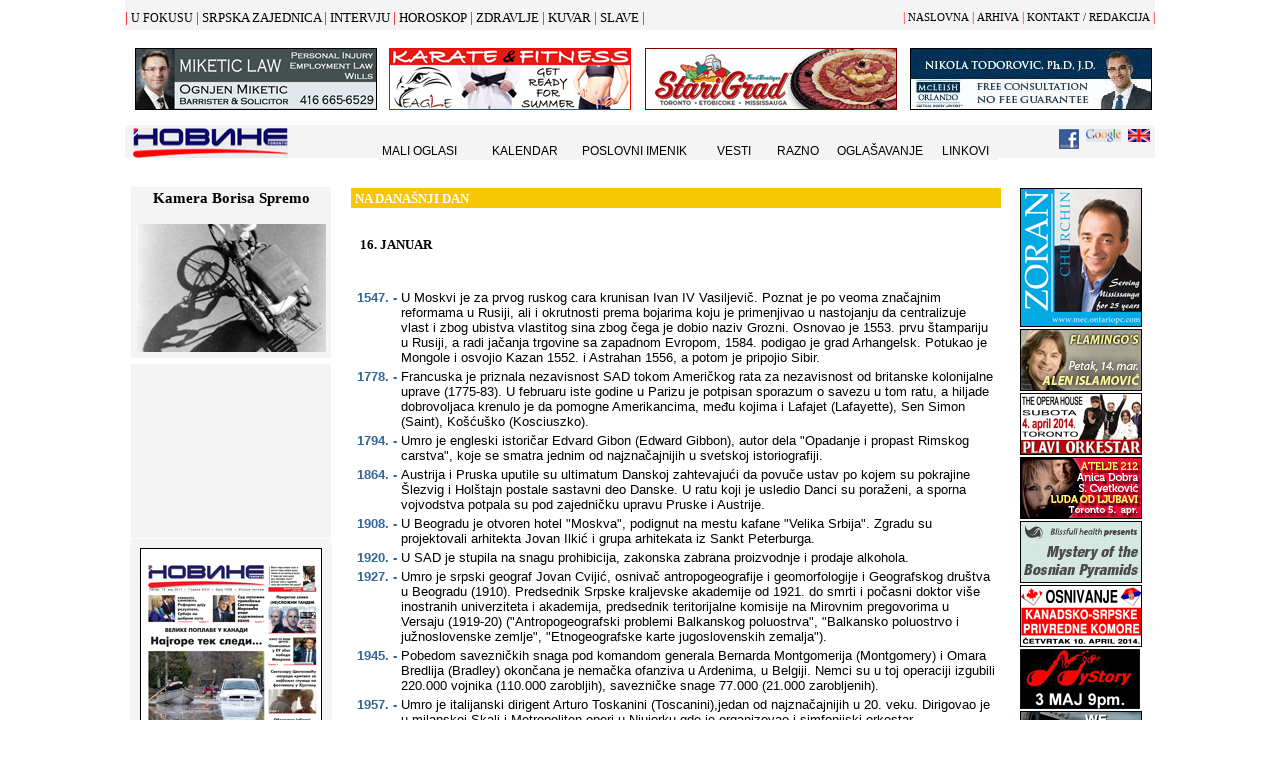

--- FILE ---
content_type: text/html
request_url: https://www.novine.ca/ms/www.novine.ca/nadan/dana7b2.html?m=1&d=16
body_size: 13437
content:
<!DOCTYPE HTML PUBLIC "-//W3C//DTD HTML 4.01 Transitional//EN">
 

<html>

<!-- Mirrored from www.novine.ca/nadan/dan.asp?m=1&d=16 by HTTrack Website Copier/3.x [XR&CO'2014], Wed, 24 May 2017 16:18:26 GMT -->
<head>
<meta name="GENERATOR" content="Microsoft FrontPage 6.0">
<meta name="ProgId" content="FrontPage.Editor.Document">
<meta name="Robots" content="All">
<meta name="revisit-after" content="1 days">
<meta name="description" content="Na danasnji dan - Dogodilo se danas - Novine Toronto">
<meta name="keywords" content="Na danasnji dan - Dogodilo se danas - Novine Toronto">
<meta http-equiv="Content-Type" content="text/html; charset=windows-1252">
<title>Na danasnji dan - Dogodilo se danas - Novine Toronto</title>
<link rel="SHORTCUT ICON" href="../favicon.ico">

  <script language="JavaScript">
<!-- Hide
function GotoPage(menu){
window.location = menu.options[menu.selectedIndex].value;
}
// -->
  </script>
  
  
</head>


<body topmargin="0" leftmargin="15" bgcolor="#FFFFFF" >
<script type='text/javascript' src="../nm2_1.js"></script>
<noscript>Your browser does not support java script</noscript>
<div align="center">

<div align="center">

<span style="font-family:Verdana">

<span style="font-family:Verdana">

<table border="0" width="1030" cellpadding="0" style="border-collapse: collapse" bordercolor="#111111" id="table51">
  <tr> 
    <td bgcolor="#F4F4F4">
    <font style="font-size: 4pt">&nbsp; </font></td>
  </tr>
  </table>




</span>

<table border="0" width="1030" cellpadding="0" style="border-collapse: collapse" bordercolor="#111111" id="table50">
  <tr> 
    <td height="24" bgcolor="#F4F4F4">
    <font style="font-size: 11pt" color="#FF0000">|</font><font style="font-size: 10pt" color="#1E1E1E"> </font>

<span style="font-family:Verdana">

	  <font style="font-size: 9pt" color="#1E1E1E">
	<a style="font-family: Verdana; text-decoration: none" target="_blank" href="../U_fokusu/index.html?link_id=596">
	<font color="#000000">U FOKUSU</font></a></font><font style="font-size: 10pt" color="#1E1E1E"> </font>




	<font style="font-size: 11pt" color="#FF0000">|</font><font style="font-size: 10pt" color="#1E1E1E"> </font>




</span>

	<font style="font-size: 10pt" color="#1E1E1E">
	<a style="font-family: Verdana; text-decoration: none; font-size: 10pt" target="_blank" href="../zajednica/index.html?link_id=603">
	<font color="#000000">SRPSKA ZAJEDNICA</font></a> </font>
	  <font style="font-size: 11pt" color="#FF0000">|</font><font style="font-size: 10pt" color="#1E1E1E">
	<a style="font-family: Verdana; text-decoration: none; font-size: 10pt" target="_blank" href="../intervju/index.html?link_id=602">
	<font color="#000000">INTERVJU</font></a></font><span style="font-family:Verdana"><font style="font-size: 10pt" color="#1E1E1E"> </font>
	  <font style="font-size: 11pt" color="#FF0000">|</font><font style="font-size: 10pt" color="#1E1E1E">
	<a style="font-family: Verdana; text-decoration: none; font-size: 10pt" target="_blank" href="../horoskop/index.html?link_id=632">
	<font color="#000000">HOROSKOP</font></a> </font>
	  <font style="font-size: 11pt" color="#FF0000">|</font><font size="2" color="#1E1E1E">
	</font>
	  <font style="font-size: 10pt" color="#1E1E1E">
	<a style="font-family: Verdana; text-decoration: none" target="_blank" href="../zdravlje_ishrana/index.html?link_id=618">
	<font color="#000000">ZDRAVLJE</font></a> </font>
	<font style="font-size: 11pt" color="#FF0000">|</font><font size="2"> </font>
	<font style="font-size: 10pt" color="#1E1E1E"> 
	<a style="font-family: Verdana; text-decoration: none" target="_blank" href="../razno/Kuvar/index.html?link_id=619">
	<font color="#000000">KUVAR</font></a> </font>
	  <font style="font-size: 11pt" color="#FF0000">|</font><font style="font-size: 10pt" color="#1E1E1E"> 
	<a style="font-family: Verdana; text-decoration: none" target="_blank" href="../slave/index.html?link_id=620">
	<font color="#000000">SLAVE</font></a> </font>
	  <font style="font-size: 11pt" color="#FF0000">|</font></span></td>
    <td bgcolor="#F4F4F4" height="24">
    <p align="right">

<span style="font-family:Verdana">

	  <font style="font-size: 9pt" color="#FF0000">|</font><font style="font-size: 9pt" color="#1E1E1E"> </font>
	  <font style="font-size: 10pt" color="#1E1E1E">
<a style="font-family: Verdana; text-decoration: none; font-size: 8pt" href="../index.html">
<font color="#000000">NASLOVNA</font></a></font><font style="font-size: 9pt" color="#1E1E1E"> </font>
	  <font style="font-size: 9pt" color="#FF0000">|</font><font style="font-size: 9pt" color="#1E1E1E"> </font>
	  <font style="font-size: 10pt" color="#1E1E1E">
<a target="_blank" style="font-family: Verdana; text-decoration: none; font-size: 8pt" href="../arhiva/index.html">
<font color="#000000">ARHIVA</font></a></font><font style="font-size: 9pt" color="#1E1E1E"> </font>
	  <font style="font-size: 9pt" color="#FF0000">|</font><font style="font-size: 9pt" color="#1E1E1E"> </font>
	  <font style="font-size: 10pt" color="#1E1E1E">
<a style="font-family: Verdana; text-decoration: none; font-size: 10pt" href="../kontakt_redakcija/index.html">
<font color="#000000"><span style="font-size: 8pt">KONTAKT 
/ REDAKCIJA</span></font></a></font><font style="font-size: 9pt" color="#1E1E1E"> </font>
	  <font style="font-size: 9pt" color="#FF0000">|</font><font style="font-size: 10pt" color="#1E1E1E"> </font>




</span></td>
  </tr>
  </table>




</span>

<table border="0" width="1030"  style="border-collapse: collapse" cellpadding="0" bordercolor="#FFFFFF">
	<tr>
		<td width="170" bordercolor="#FFFFFF" valign="top" align="center" height="15">
		<span style="font-size: 1pt">&nbsp;<br>
		&nbsp; <br>
		<br>
&nbsp;&nbsp; <br>
		<br>
		<br>
		<br>
&nbsp;</span></td>
		<td align="center" bordercolor="#FFFFFF" valign="top" height="15">
		<p>
		<span style="font-size: 2pt">&nbsp;&nbsp; </span></td>
	</tr>
</table></div>

<div align="center">

<div align="center">

<div align="center">

<table border="0" width="1030"  style="border-collapse: collapse" cellpadding="0" id="table52">
	<tr>
		<td height="23" bgcolor="#FFFFFF" bordercolor="#FFFFFF" valign="top" align="center" width="252">
		  <p align="left">
				                    
  		  <font face="Verdana" size="2">

		<span style="font-family:Verdana">
                  <a href="../oglasi/2017/ADVOKAT_MIKETIC.html?link_id=706" target="_blank">
  <img border="0" src="../includes/b-17/ADVOKAT_MIKETIC_N5.jpg" style="border: 1px solid #000000; " alt="ADVOKAT MIKETIC" vspace="3" hspace="0" width="240" height="60" align="right"></a></span></font><font size="1"><span style="font-family:Verdana">
            <br>
		<td height="23" bgcolor="#FFFFFF" bordercolor="#FFFFFF" valign="top" align="center" width="7">
				                    
			    
          &nbsp;<td height="23" bgcolor="#FFFFFF" bordercolor="#FFFFFF" valign="top" align="center" width="252">

      <p align="center">
		    
		<span style="font-family:Verdana">
                  <a href="../oglasi/2017/Karate_Club_Eagle_1.html?link_id=934" target="_blank">
  <img border="0" src="../includes/b-17/EAGLE_KARATE_N_1.jpg" style="border: 1px solid #FF0000; " width="240" height="60" alt="EAGLE_KARATE" vspace="3" hspace="5"></a>
  <br>
		<td height="23" align="center" bgcolor="#FFFFFF" bordercolor="#FFFFFF" valign="top" width="268">
		    
		  <font size="1">
         	<a href="http://www.starigrad.ca/" target="_blank">
	<img border="1" src="../includes/b-16/Stari_Grad_bn1.gif" alt="Stari Grad" style="border: 1px solid #800000; " hspace="6" vspace="3" width="250" height="60"></a></span></font><font face="Verdana" size="2"></span></font><br>

		<td height="23" width="248" align="center" bgcolor="#FFFFFF" bordercolor="#FFFFFF" valign="top">
		  				                    
  		  <font face="Verdana" size="2">

		<span style="font-family:Verdana">
                  <a href="http://www.mcleishorlando.com/lawyers/nick-todorovic/" target="_blank">
  <img border="0" src="../includes/b-17/Nikola_Todorovic_b4.gif" style="border: 1px solid #000000; " alt="NIKOLA TODOROVIC" vspace="3" hspace="3" width="240" height="60" align="right"></a></span></a></span>
  <br>
</table>

<table border="0" width="1030" id="table53"  style="border-collapse: collapse" cellpadding="0" bordercolor="#FFFFFF">
	<tr>
		<td width="170" bordercolor="#FFFFFF" valign="top" align="center" height="12">
		<span style="font-size: 1pt">&nbsp;<br>
		&nbsp; <br>
		<br>
&nbsp;&nbsp;</span></td>
		<td align="center" bordercolor="#FFFFFF" valign="top" height="12">
		<p align="left">
		<span style="font-size: 2pt">&nbsp;&nbsp; </span></td>
	</tr>
</table></div>

</div>

<table border="0" width="1030" id="table48"  style="border-collapse: collapse" cellpadding="0" bordercolor="#FFFFFF">
	<tr>
		<td width="170" bgcolor="#F4F4F4" bordercolor="#FFFFFF" valign="top" align="center">
		<span style="font-size: 1pt">&nbsp;<br>
		&nbsp; &nbsp;&nbsp; <br>
		<br>
		</span><a href="../index.html">
		<img border="0" src="../slike/nlogo-155.jpg" hspace="0" width="155" height="30" alt="Novine Toronto"></a></td>
		<td align="center" bgcolor="#F4F4F4" bordercolor="#FFFFFF">
		<p align="left">
		&nbsp;</td>
		<td align="center" bgcolor="#F4F4F4" bordercolor="#FFFFFF" valign="top" width="118">
		<font color="#DEDEEF" style="font-size: 2pt"><a href="../index_e.html" target="_self">
		<img border="0" src="../slike/en-icon.gif" hspace="5" vspace="4" width="22" height="13" align="right"></a></font><font style="font-size: 2pt"><A HREF="http://www.google.com/"><IMG SRC="../slike/Google_logo.jpg" 
border="0" ALT="Google" width="55" height="21" align="right" loop="infinite" hspace="2" style="height: 13px; width: 35px; " vspace="4"></A>&nbsp;&nbsp;&nbsp;&nbsp; </font>&nbsp;&nbsp; <a href="https://www.facebook.com/novinetoronto/" target="_blank"><img border="0" src="../slike/Facebook_l.jpg" width="20" height="20" hspace="2" vspace="4" alt="Novine Toronto"></a></td>
	</tr>
</table></div>

</div>

<div align="center">

<table border="0" style="border-collapse: collapse" bordercolor="#111111" width="1020" id="AutoNumber1" cellpadding="0">
    </td>
    <tr>
    <td align="center"><font style="font-size: 19pt">&nbsp; </font></td>
    <td align="center"><font style="font-size: 19pt">&nbsp;&nbsp; </font></td>
    <td align="center"><font style="font-size: 19pt">&nbsp; </font></td>
    	</tr>
    <td width="200" align="center" valign="top"> 
	<html>

<head>

<meta http-equiv="Content-Type" content="text/html; charset=windows-1252">

<head>


<title>Linkovi</title>
<script language="JavaScript">
<!--
function FP_changeProp() {//v1.0
 var args=arguments,d=document,i,j,id=args[0],o=FP_getObjectByID(id),s,ao,v,x;
 d.$cpe=new Array(); if(o) for(i=2; i<args.length; i+=2) { v=args[i+1]; s="o"; 
 ao=args[i].split("."); for(j=0; j<ao.length; j++) { s+="."+ao[j]; if(null==eval(s)) { 
  s=null; break; } } x=new Object; x.o=o; x.n=new Array(); x.v=new Array();
 x.n[x.n.length]=s; eval("x.v[x.v.length]="+s); d.$cpe[d.$cpe.length]=x;
 if(s) eval(s+"=v"); }
}

function FP_getObjectByID(id,o) {//v1.0
 var c,el,els,f,m,n; if(!o)o=document; if(o.getElementById) el=o.getElementById(id);
 else if(o.layers) c=o.layers; else if(o.all) el=o.all[id]; if(el) return el;
 if(o.id==id || o.name==id) return o; if(o.childNodes) c=o.childNodes; if(c)
 for(n=0; n<c.length; n++) { el=FP_getObjectByID(id,c[n]); if(el) return el; }
 f=o.forms; if(f) for(n=0; n<f.length; n++) { els=f[n].elements;
 for(m=0; m<els.length; m++){ el=FP_getObjectByID(id,els[n]); if(el) return el; } }
 return null;
}
// -->
</script>

<body>


</span>

<span style="font-family:Verdana">

<table border="0" width="200" cellpadding="0" style="border-collapse: collapse; vertical-align:baseline" id="table326">
  <tr> 
    <td bgcolor="#F4F4F4">
    <p align="center">
    <b><font face="Verdana"><span style="font-size: 2pt">&nbsp;&nbsp;&nbsp;
	</span><br>
	</font><font color="#000000" face="Verdana" style="font-size: 11pt">Kamera 
	Borisa Spremo<br>
	</font><font color="#000000" face="Verdana" style="font-size: 4pt">&nbsp;&nbsp;
	</font><font color="#000000" face="Verdana" style="font-size: 11pt"><br>
	</font></b><span style="font-family:Verdana"><a href="../Boris_Spremo/index.html" target="_blank">
	<img border="0" src="../Boris_Spremo/slike/SAIGON-VIETNAM-2.jpg" width="190" height="128" alt="SAIGON-VIETNAM"></a></span><br>
	<span style="font-size: 4pt">&nbsp; </span></td>
  </tr>

</table>

<span style="font-family:Verdana">

<table border="0" width="200" cellpadding="0" style="border-collapse: collapse; vertical-align:baseline" id="table348">
  <tr> 
    <td>
    <b><font face="Verdana" style="font-size: 4pt">&nbsp;</font></b></td>
  </tr>
  </table>

</span>

<table border="0" width="200" cellpadding="0" style="border-collapse: collapse; vertical-align:baseline" id="table331">
  <tr> 
    <td bgcolor="#F4F4F4" align="center" style="font-family: Verdana; font-size: 4pt">
     &nbsp;&nbsp;&nbsp; 
		
		
		<br>


		&nbsp;<iframe marginheight="0" marginwidth="0" name="I2" id="wxButtonFrame0" height="168" src="http://btn.weather.ca/weatherbuttons/template7.php?placeCode=CAON0696&amp;category0=Cities&amp;placeCode1=CAON0289&amp;category1=Cities&amp;placeCode2=CAON0356&amp;category2=Cities&amp;placeCode3=CAON0383&amp;category3=Cities&amp;placeCode4=CAON0759&amp;category4=Cities&amp;containerWidth=180&amp;btnNo=&amp;backgroundColor=blue&amp;multipleCity=1&amp;citySearch=1&amp;celsiusF=C" align="top" frameborder="0" width="180" scrolling="no"></iframe>


	</td>
  </tr>
  </table>


<span style="font-family:Verdana">

<table border="0" width="200" cellpadding="0" style="border-collapse: collapse; vertical-align:baseline" id="table349">
  <tr> 
    <td>
    <b><font face="Verdana" style="font-size: 1pt">&nbsp;</font></b></td>
  </tr>
  </table>

</span>

<table border="0" width="200" cellpadding="0" style="border-collapse: collapse" bordercolor="#F7C604" id="table151">
  <tr> 
    <td bgcolor="#F4F4F4">
    <b><font face="Verdana" style="font-size: 4pt">&nbsp;</font></b></td>
  </tr>
  </table>

<table border="0" width="200" cellpadding="0" style="border-collapse: collapse; vertical-align:baseline" id="table152">
  <tr> 
    <td bgcolor="#F4F4F4" align="center">
    <b><font face="Verdana" style="font-size: 2pt">&nbsp;<br>
	</font></b>
		<a href="../arhiva/2017/1508/index.html"> 
<img src="../arhiva/2017/1508/slike/NASLOVNA1-1508.jpg" border="1" style="border: 1px solid #000000" hspace="10"></a></td>
  </tr>
  </table>

<table border="0" width="200" cellpadding="0" style="border-collapse: collapse; vertical-align:baseline" id="table150">
  <tr> 
    <td bgcolor="#F4F4F4">
    <b><font face="Verdana" style="font-size: 5pt">&nbsp;</font></b></td>
  </tr>
  </table>

<span style="font-family:Verdana">

<table border="0" width="200" cellpadding="0" style="border-collapse: collapse; vertical-align:baseline" id="table350">
  <tr> 
    <td>
    <b><font face="Verdana" style="font-size: 4pt">&nbsp;</font></b></td>
  </tr>
  </table>

</span>

<table border="0" style="border-collapse: collapse; font-family:Verdana; " width="200" id="table344">
    <!-- MSTableType="nolayout" -->
	<tr style="font-family: Verdana">
		<td valign="top" width="17" height="45" bgcolor="#F4F4F4">
      
        <img src="../slike/dot-red.gif" border="0" vspace="4" width="9" height="9" hspace="4" align="left"></font></b></td>
		<td valign="top" style="font-family: Verdana; line-height:1.4; " height="45" bgcolor="#F4F4F4">
		<span style="font-family:Verdana">

		<span style="text-decoration: none; font-family:Verdana">
		<font face="Verdana" size="2">
		<a style="font-family: Verdana; text-decoration: none" href="../vazni_linkovi/index.html">Aerodrom/Airport 
		Toronto</a></font><font color="#CC0000" face="Verdana" size="2"><b><br>
		</b></font>
		<href="http://www.torontopearson.com/en/flights/schedules/#">
		<font face="Verdana" size="2">
		<a style="font-family: Verdana; text-decoration:none" href="http://www.torontopearson.com/en/flights/schedules/#">
		Dolazak-Arrivals</a></font></span><span font-family:Verdana"><font 
		face="Verdana" size="2"></a><br>
		</font></b><font size="2" color="#CC0000">
		<a style="font-family: Verdana; text-decoration:none" href="http://www.torontopearson.com/en/flights/departureschedules/#">
		Odlazak-Departures</a></font></span></td>
	</tr>
	</table>

<table border="0" style="border-collapse: collapse; font-family:Verdana" width="200" id="table319">
    <tr style="font-family: Verdana">
		<td valign="top" width="17" height="22" bgcolor="#F4F4F4">
      
        
			<img src="../slike/dot-red.gif" border="0" vspace="4" width="9" height="9" hspace="4" align="left"></font></b></td>
		<td valign="top" style="font-family: Verdana" height="22" bgcolor="#F4F4F4">
		      
        
        <span style="font-family:Verdana">
		<font face="Verdana" size="2" color="#CC0000">
		<span style="text-decoration: none">
		<font color="#000000">
		<a target="_self" style="font-family: Verdana; text-decoration:none" href="../video/index.html?link_id=330">
		Video klipovi</a></font></span></font></span></td>
	</tr>
	</table>

<table border="0" style="border-collapse: collapse; font-family:Verdana" width="200" id="table318">
    <tr style="font-family: Verdana">
		<td valign="top" width="13" height="22" bgcolor="#F4F4F4">
      
        
			<img src="../slike/dot-red.gif" border="0" vspace="4" width="9" height="9" hspace="4" align="left"></font></b></td>
		<td style="font-family: Verdana" height="22" bgcolor="#F4F4F4">
		<span style="font-family:Verdana">

		<font size="2">
		<a style="font-family: Verdana; text-decoration:none" href="../Info_toronto/index.html">Info Toronto</a></font></span></td>
	</tr>
	</table>

<table border="0" style="border-collapse: collapse; font-family:Verdana" width="200" id="table316">
    <tr style="font-family: Verdana">
		<td valign="top" width="13" height="22" bgcolor="#F4F4F4">
      
        
			<span style="font-family:Verdana">

        
			<img src="../slike/dot-red.gif" border="0" vspace="4" width="9" height="9" hspace="4" align="left"></span></font></b></td>
		<td valign="top" style="font-family: Verdana" height="22" bgcolor="#F4F4F4">
			
			<span style="font-family:Verdana">

			<b>
			<font color="#FF0000" size="2">
			<a style="font-family: Verdana; text-decoration: none" href="../track2ffc.html?link_id=429">FIND A JOB</a></font></b></span></td>
	</tr>
	</table>

<table border="0" style="border-collapse: collapse; font-family:Verdana" width="200" id="table317">
    <tr style="font-family: Verdana">
		<td valign="top" width="13" height="22" bgcolor="#F4F4F4">
      
        
			<span style="font-family:Verdana">

        
			<img src="../slike/dot-red.gif" border="0" vspace="4" width="9" height="9" hspace="4" align="left"></span></font></b></td>
		<td style="font-family: Verdana" height="22" bgcolor="#F4F4F4" valign="top">
			
			<font size="2" color="#FF0000" face="Verdana">
			<a style="font-family: Verdana; text-decoration: none" href="../Cirilica_Latinica/index.html?link_id=435"><b>
			&#1035;&#1048;&#1056;&#1048;&#1051;&#1048;&#1062;&#1040;</b><span style="text-transform: uppercase; font-weight: 700"> </span>
			<b>-</b><span style="text-transform: uppercase; font-weight: 700"> 
			Latinica</span></a></font></td>
	</tr>
	</table>

<table border="0" width="200" cellpadding="0" style="border-collapse: collapse" bordercolor="#F7C604" id="table147">
  <tr> 
    <td bgcolor="#F4F4F4">

	<b><font face="Verdana" style="font-size: 1pt">&nbsp;</font></b></td>
  </tr>
  </table>

<table border="0" width="200" cellpadding="0" style="border-collapse: collapse; vertical-align:baseline" id="table162">
  <tr> 
    <td bgcolor="#F4F4F4">
    <b><font face="Verdana" style="font-size: 2pt">&nbsp; </font></b></td>
  </tr>
  </table>

<table border="0" style="border-collapse: collapse; font-family:Verdana" width="200" id="table300">
    <tr style="font-family: Verdana">
		<td valign="top" width="13" height="22" bgcolor="#F4F4F4">
      
        
			<img src="../slike/dot-red.gif" border="0" vspace="4" width="9" height="9" hspace="4" align="left"></font></b></td>
		<td valign="top" style="font-family: Verdana" height="22" bgcolor="#F4F4F4">
		<font style="font-size: 8pt; font-weight: 700">Beograd</font><span style="text-decoration: none; font-family:Verdana"><font face="Verdana" style="font-size: 5pt"> </font>
		<font face="Verdana" size="2">-</font><font face="Verdana" style="font-size: 5pt"> </font>
		<font color="#CC0000" face="Verdana" size="2">
		<a style="font-family: Verdana; text-decoration:none" href="http://www.informatika.com/webkamera/ada-ciganlija.htm">
		Ada Ciganlija</a><br>
		</font><font face="Verdana" size="2">&nbsp;&nbsp;&nbsp;&nbsp;&nbsp;&nbsp;&nbsp;&nbsp;&nbsp;&nbsp; -</font><font face="Verdana" style="font-size: 5pt"> </font>
		<font color="#CC0000" face="Verdana" style="font-size: 9pt">
		<span style="text-decoration: none">
		<a style="font-family: Verdana; text-decoration:none" href="http://www.informatika.com/webkamera/trg-nikole-pasica.htm">
		Trg Nikole Paši&#263;a</a></span></font><font color="#CC0000" face="Verdana" size="2"><br>
		</font><font face="Verdana" size="2">&nbsp;&nbsp;&nbsp;&nbsp;&nbsp;&nbsp;&nbsp;&nbsp;&nbsp;&nbsp; -</font><font face="Verdana" style="font-size: 5pt"> </font>
		<font color="#CC0000" face="Verdana" size="2">
		<a style="font-family: Verdana; text-decoration:none" href="http://www.informatika.com/webkamera/novi-beograd.htm">
		Novi Beograd</a></font></span></td>
	</tr>
	</table>

<table border="0" width="200" cellpadding="0" style="border-collapse: collapse; vertical-align:baseline" id="table315">
  <tr> 
    <td bgcolor="#F4F4F4">
    <b><font face="Verdana" style="font-size: 2pt">&nbsp;</font></b></td>
  </tr>
  </table>

<table border="0" width="200" cellpadding="0" style="border-collapse: collapse" bordercolor="#F7C604" id="table165">
  <tr> 
    <td bgcolor="#F4F4F4">

	<b><font face="Verdana" style="font-size: 1pt">&nbsp;</font></b></td>
  </tr>
  </table>

<table border="0" width="200" cellpadding="0" style="border-collapse: collapse; vertical-align:baseline" id="table305">
  <tr> 
    <td bgcolor="#F4F4F4">
    <b><font face="Verdana" style="font-size: 2pt">&nbsp; </font></b></td>
  </tr>
  </table>

<table border="0" cellpadding="0" style="border-collapse: collapse; font-family:Verdana" width="200" id="table158">
    <tr style="font-family: Verdana">
		<td valign="top" width="13" height="25" bgcolor="#F4F4F4">
      
        
			<img src="../slike/dot-red.gif" border="0" vspace="4" width="9" height="9" hspace="4" align="left"></font></b></td>
		<td valign="top" style="font-family: Verdana; line-height:1.4" height="25" bgcolor="#F4F4F4">
		<span style="font-family:Verdana">

		<span style="text-decoration: none; font-family:Verdana">
		<font face="Verdana" style="font-size: 9pt; font-weight: 700">Stanje na putevima</font><font color="#CC0000" face="Verdana" style="font-size: 9pt"><b><br>
		</b></font></span></span>

<span style="font-family:Verdana">

		<span style="text-decoration: none; font-family:Verdana">
		<font face="Verdana" style="font-size: 9pt">Toronto -</font><font color="#CC0000" face="Verdana" style="font-size: 9pt">
		<a style="font-family: Verdana; text-decoration:none" href="http://www.toronto.ca/rescu/index.htm">
		Don Valley</a></font><br>
		<font face="Verdana" style="font-size: 9pt"><font color="#CC0000">&nbsp;</font>&nbsp;&nbsp;&nbsp;&nbsp;&nbsp;&nbsp;&nbsp;&nbsp;&nbsp;&nbsp;&nbsp; -</font><font color="#CC0000" face="Verdana" style="font-size: 9pt">
		<span style="text-decoration: none">
		<a style="font-family: Verdana; text-decoration:none" href="http://www.toronto.ca/rescu/index.htm">
		Gardiner/QEW</a></span></font></span><font face="Verdana" style="font-size: 9pt"><span style="text-decoration: underline; font-family:Verdana"></a></span></font><span style="text-decoration: none; font-family:Verdana"><font color="#CC0000" face="Verdana" style="font-size: 9pt"><br>
		</font><font face="Verdana" style="font-size: 9pt">&nbsp;&nbsp;&nbsp;&nbsp;&nbsp;&nbsp;&nbsp;&nbsp;&nbsp;&nbsp; &nbsp;&nbsp;-</font><font color="#CC0000" face="Verdana" style="font-size: 9pt">
		<a style="font-family: Verdana; text-decoration: none" href="http://www.mto.gov.on.ca/english/traveller/compass/camera/camhome1.shtml">401/400</a><br>
		</font></span>
		<a style="font-family: Verdana" href="http://www.mto.gov.on.ca/english/traveller/compass/camera/burl-camhome1.shtml">
		<font style="font-size: 8pt; text-decoration: none">
		Burlington/Mississauga (QEW)</font></a><font style="font-size: 9pt"><br>
		</font>
		<a href="http://www.mto.gov.on.ca/english/traveller/compass/camera/gcs-camhome1.shtml">
		<font style="font-size: 9pt; text-decoration: none">Niagara (QEW/405/58)</font></a><span style="text-decoration: none; font-family:Verdana"><font color="#CC0000" face="Verdana" style="font-size: 9pt"><br>
		</font></span>
		<a href="http://www.mto.gov.on.ca/english/traveller/compass/camera/sarnia-camhome1.shtml">
		<font size="2"><span style="text-decoration: none">Sarnia (402)</span></font></a><font size="2"><br>
		<a href="http://www.mto.gov.on.ca/english/traveller/compass/camera/london-camhome1.shtml">
		<span style="text-decoration: none">London (401)</span></a><br>
		<a href="http://www.mto.gov.on.ca/english/traveller/compass/camera/windsor-camhome1.shtml">
		<span style="text-decoration: none">Windsor (401)</span></a><br>
		<a href="http://www.mto.gov.on.ca/english/traveller/compass/camera/kingston-camhome1.shtml">
		<span style="text-decoration: none">Kingston (401)</span></a><br>
		</font>
		<a href="http://www.mto.gov.on.ca/english/traveller/compass/camera/thousand-camhome1.shtml">
		<font size="2"><span style="text-decoration: none">Thousand Islands 
		(401)</span></font></a><span style="text-decoration: none; font-family:Verdana"><font color="#CC0000" face="Verdana" style="font-size: 9pt"><br>
		</font>
		<font face="Verdana" style="font-size: 9pt">Ottawa&nbsp;-</font><font color="#CC0000" face="Verdana" style="font-size: 9pt">
		<a style="font-family: Verdana; text-decoration:none" href="http://traffic.ottawa.ca/map/index?lang=en">City Streets</a></font></span></span></td>
	</tr>
	</table>

<span style="font-family:Verdana">

<table border="0" width="200" cellpadding="0" style="border-collapse: collapse; vertical-align:baseline" id="table351">
  <tr> 
    <td>
    <b><font face="Verdana" style="font-size: 1pt">&nbsp;</font></b></td>
  </tr>
  </table>

</span>

<table border="0" width="200" cellpadding="0" style="border-collapse: collapse; vertical-align:baseline" id="table346">
  <tr> 
    <td bgcolor="#F4F4F4" align="center" style="font-family: Verdana; font-size: 4pt">
     	<font color="#000000" face="Verdana">&nbsp;&nbsp;
		</font>
 
		<br>
		<font size="1">&nbsp; </font>
		<br>
		<font color="#000000"><b><font face="Verdana" size="3">Rekli su...<br>
		</font><font face="Verdana">&nbsp;&nbsp;&nbsp; </font></b></font>
		<table border="0" width="200" cellpadding="0" style="border-collapse: collapse; vertical-align:baseline" id="table347">
  <tr> 
    <td align="center" valign="top" bgcolor="#F4F4F4"> 
		
				<a target="_top">

<object classid="clsid:D27CDB6E-AE6D-11cf-96B8-444553540000" 
codebase="http://download.macromedia.com/pub/shockwave/cabs/flash/swflash.cab#version=5,0,0,0" width="200" height="140">
  <param name=movie value="Rekli_su.html">
  <param name=play VALUE=true>
  <param name=loop VALUE=true>
  <param name=quality value=low>
  <embed src="../klik/includes/b-14/Rekli_su1.swf" quality=low 
pluginspage="http://get.adobe.com/flashplayer/" type="application/x-shockwave-flash" width="200" height="140">
  </embed>
</object>

    </table>


		
		
		</td>
  </tr>
  </table>


</span>

<table border="0" width="200" cellpadding="0" style="border-collapse: collapse; vertical-align:baseline" id="table93">
  <tr> 
    <td bgcolor="#F4F4F4">
    <b><font face="Verdana" style="font-size: 2pt">&nbsp;&nbsp; </font></b></td>
  </tr>
  </table>

<span style="font-family:Verdana">

<table border="0" width="200" cellpadding="0" style="border-collapse: collapse" bordercolor="#F7C604" id="table289">
  <tr> 
    <td>
    <b><font face="Verdana" style="font-size: 1pt">&nbsp;</font></b></td>
  </tr>
  </table>

</span>

<table border="0" width="200" cellpadding="0" style="border-collapse: collapse; vertical-align:baseline" id="table95">
  <tr> 
    <td bgcolor="#F4F4F4">
    <b><font face="Verdana" style="font-size: 5pt">&nbsp;</font></b></td>
  </tr>
  </table>

</span>

</body>


<!-- Mirrored from www.novine.ca/nadan/dan.asp?m=1&d=16 by HTTrack Website Copier/3.x [XR&CO'2014], Wed, 24 May 2017 16:18:26 GMT -->
</html>
<html>

<head>
<meta http-equiv="Content-Language" content="en-us">
<meta name="GENERATOR" content="Microsoft FrontPage 6.0">
<meta name="ProgId" content="FrontPage.Editor.Document">
<meta http-equiv="Content-Type" content="text/html; charset=windows-1252">
<title></title>
</head>

<body topmargin="0">

<table border="1" cellpadding="2" cellspacing="0" style="border:0 solid #FFFFFF; font-family:Verdana; font-size:10px" bordercolor="#808080" width="200" id="table3">
  <tr>
  <span style="font-family:Verdana">

    <td align="center" valign="top" bgcolor="#008080" style="border: 1px dotted #FFFFFF"> 
    <b><span style="font-family:Verdana">

    <font face="Verdana"> 
      <a style="text-decoration: none; text-transform: uppercase" href="../oglasavanje_marketing/index.html?link_id=634">
    <font color="#F4F4F4" style="font-size: 12pt">Inauguration of The Embassy of 
	Universal Law</font><font color="#F4F4F4" style="font-size: 11pt"><br>
	</font><font color="#F4F4F4" size="1">&nbsp; </font>
	<font color="#F4F4F4" style="font-size: 11pt"><br>
	<span style="text-transform: none">The Inauguration of The Embassy of 
	Universal Law took place on Tuesday <br>
	24th of April 2017.<br>
	The Embassy of Universal law <br>
	(or The Embassy of Almightiness) has been established on the planet Earth 
	for the<br>
	first time ever.</span></font></a></font></span></b></td>
    </tr>
  </table>
  <span style="font-family:Verdana">

<table border="1" cellpadding="0" cellspacing="0" style="border:0 solid #FFFFFF; font-family:Verdana; font-size:10px" bordercolor="#808080" width="200" id="table4">
  <tr>

    <td align="center" valign="top" style="border: 1px dotted #FFFFFF"> 
    <span style="font-size: 4pt">&nbsp; </span></td>
    </tr>
  </table>

<table border="1" cellpadding="2" cellspacing="0" style="border:0 solid #FFFFFF; font-family:Verdana; font-size:10px" bordercolor="#808080" width="200" id="AutoNumber1">
  <tr>
  <span style="font-family:Verdana">

    <td align="center" valign="top" bgcolor="#95A6BC" style="border: 1px dotted #FFFFFF"> 
    <b><font color="#F4F4F4" face="Verdana" style="font-size: 3pt"><br>
	</font> 
      <span style="font-family:Verdana">

    <font face="Verdana"> 
      <a style="text-decoration: none; text-transform: uppercase" href="../oglasavanje_marketing/index.html?link_id=634">
    <font color="#F4F4F4" style="font-size: 11pt">Ovde može da bude<br>
    i Vaš oglas!</font></a><span style="text-transform: uppercase"><font face="Verdana" color="#F4F4F4" style="font-size: 11pt"> <br>
    </font>
    </span></font></span></b>
      <span style="font-family:Verdana">

    <font face="Verdana"> 
    <font color="#F4F4F4"><b><font face="Verdana" style="font-size: 5pt">&nbsp;<br>
	</font>
    </b>
	</font>
	<b>
    <font face="Verdana" color="#F4F4F4" style="font-size: 11pt">OGLASITE VA<span lang="sr">Š</span>U 
	FIRMU, USLUGE, PROIZVODE I SERVISE <br>
    </font></b></font></span> 
      <span style="font-family:Verdana">

    <font color="#F4F4F4" face="Verdana"><b>
    <font face="Verdana" style="font-size: 5pt">&nbsp;<br>
	</font>
    </b>
	</font>
	</span><span style="font-family:Verdana">

    <font face="Verdana"> 
    <font color="#F4F4F4"><b><font face="Verdana" style="font-size: 11pt">
    Ako nemate web sajt,<br>
	mi &#263;emo vam napraviti.<br>
	</font>
    <font face="Verdana" style="font-size: 5pt">&nbsp;<br>
	</font>
    <font face="Verdana" style="font-size: 11pt">
    POZOVITE NAS !<br>
	</font>
    <font face="Verdana" style="font-size: 12pt">
	1 416 892-9882<br>
	</font>
    <font face="Verdana" style="font-size: 4pt">
    &nbsp;&nbsp; </font></b>
	<font face="Verdana" style="font-size: 12pt; font-weight: 700"><br>
	</font>
	</font>
	<font face="Verdana" style="font-size: 11pt">
	<a style="font-family: Verdana; text-decoration: none; font-weight: 700" href="mailto:redakcija1@novine.ca">
	<font color="#F4F4F4">redakcija1@novine.ca</font></a><b><font color="#F4F4F4"><br>
	</font></b></font></font></span> 
      <span style="font-family:Verdana">

    <font color="#F4F4F4" face="Verdana"><b>
    <font face="Verdana" style="font-size: 4pt">
    &nbsp;&nbsp; </font></b>
	<font face="Verdana" style="font-size: 12pt; font-weight: 700"><br>
	</font>
	</font></span><span style="font-family:Verdana">

    <font face="Verdana"> 
	<b><font color="#FFFFFF" size="2">NOVINE Marketing<br>
	</font>
	<font face="Verdana" style="font-size: 3pt" color="#F4F4F4">
	&nbsp;</font></b></td>
    </tr>
  </table>
	<hr noshade color="#808080" width="80%" size="1">
      </td>
    <td width="760" align="center" valign="top">
	<font face="Verdana" size="1" style="font-size: 1pt">
    

<html>
<head>
<meta http-equiv="Content-Type" content="text/html; charset=windows-1252">
<meta name="description" content="Dogodilo se na danasnji dan u istoriji, dogadjaji, rodjeni, rodjenja, umrli, smrti, poznate licnosti,  Today in History, events, births, deaths, On this day in History" />
<meta name="keywords" content="Dogodilo se, na danasnji dan, istorija, u istoriji, dogadjaji, rodjeni, rodjenja, umrli, smrti, poznate licnosti, znacajni datumi, dates, important dates, Today in History, events, births, deaths, On this day in History" />
<title>Dogodilo se na današnji dan u istoriji, 16. januar - Today in History - Novine Toronto</title>
</head>
<body>

<table border="0" cellpadding="0" style="border-collapse: collapse" width="650" id="table8">
	<tr>
		<td><span style="font-size: 1pt">&nbsp;&nbsp;&nbsp;&nbsp;&nbsp;&nbsp; </span></td>
	</tr>
</table>

<table border="0" width="630" id="table6" style="border-collapse: collapse" cellpadding="0">
	<tr>
		
	</tr>
	</table>


<table border="0" width="650" cellpadding="0" height="20" style="border-collapse: collapse" bordercolor="#111111" id="table7">
  <tr> 
    <td align="left" bgcolor="#F7C604">
    <b><font face="Verdana" size="3" color="#FFFFFF">&nbsp;</font><font face="Verdana" color="#FFFFFF" size="2">NA DANA<span lang="hr">ŠNJI 
    DAN</span></font></b></td>
    <td width="331" align="left" bgcolor="#F7C604">
    <font size="1">&nbsp;</font></td>
  </tr>
  </table>


<table border="0" width="650" cellpadding="3" style="border-collapse: collapse" bordercolor="#111111" height="117">
  <tr> 
    <td width="710" align="center" height="1" >
    </td>

  </tr>  <tr> 
    <td height="108"> 
      <p>
      <font color="#111111">
      <br>
      <!-- 
      table align = right width= "301" border=1>
      <tr>
      <td width="291">
      <form method="POST" action=indexnadan.asp name="izbor">
        <font face="Trebuchet MS" size="2">&nbsp;Pogledajte i neki drugi 
        datum:</font>&nbsp;<br>
&nbsp;<select size="1" name="d">
        <option value="1">1</option>
        <option value="2">2</option>
        <option value="3">3</option>
        <option value="4">4</option>
        <option value="5">5</option>
        <option value="6">6</option>
        <option value="7">7</option>
        <option value="8">8</option>
        <option value="9">9</option>
        <option value="10">10</option>
        <option value="11">11</option>
        <option value="12">12</option>
        <option value="13">13</option>
        <option value="14">14</option>
        <option value="15">15</option>
        <option value="16">16</option>
        <option value="17">17</option>
        <option value="18">18</option>
        <option value="19">19</option>
        <option value="20">20</option>
        <option value="21">21</option>
        <option value="22">22</option>
        <option value="23">23</option>
        <option value="24">24</option>
        <option value="25">25</option>
        <option value="26">26</option>
        <option value="27">27</option>
        <option value="28">28</option>
        <option value="29">29</option>
        <option value="30">30</option>
		<option value="31">31</option>
        </select>&nbsp;&nbsp; 
        <select size="1" name="m">
        <option value="1">januar</option>
        <option value="2">februar</option>
        <option value="3">mart</option>
        <option value="4">april</option>
        <option value="5">maj</option>
        <option value="6">jun</option>
        <option value="7">jul</option>
        <option value="8">avgust</option>
        <option value="9">septembar</option>
        <option value="10">oktobar</option>
        <option value="11">novembar</option>
        <option value="12">decembar</option>
</select>&nbsp;
<input type="submit" value="Sta se desilo?" name="B1">

      </form>
      </td>
      </tr>
      </table
      -->
      
      </font>
      <span style="text-transform: uppercase"><font size="2">
		<span style="font-family: Verdana; font-weight: 700">&nbsp;</span></font></span><span style="font-family: Verdana; font-weight:700; text-transform:uppercase"><font size="2"> 
      16. januar</font></span><font color="#111111"><br>&nbsp;</font></p>



<table width = "100%">

<tr>
<td valign="top" width ="40px"><font face="Arial" size="2" color="#336699">
<b>
1547. - 
</b></font></td>
<td  valign="top"><font face="Arial" size="2" color="#000000">  U Moskvi je za prvog ruskog cara krunisan Ivan IV Vasiljevi&#269;. Poznat je po veoma zna&#269;ajnim reformama u Rusiji, ali i okrutnosti prema bojarima koju je primenjivao u nastojanju da centralizuje vlast i zbog ubistva vlastitog sina zbog &#269;ega je dobio naziv Grozni. Osnovao je 1553. prvu &#154;tampariju u Rusiji, a radi ja&#269;anja trgovine sa zapadnom Evropom, 1584. podigao je grad Arhangelsk. Potukao je Mongole i osvojio Kazan 1552. i Astrahan 1556, a potom je pripojio Sibir.
</font></td>


<tr>
<td valign="top" width ="40px"><font face="Arial" size="2" color="#336699">
<b>
1778. - 
</b></font></td>
<td  valign="top"><font face="Arial" size="2" color="#000000">  Francuska je priznala nezavisnost SAD tokom Ameri&#269;kog rata za nezavisnost od britanske kolonijalne uprave (1775-83). U februaru iste godine u Parizu je potpisan sporazum o savezu u tom ratu, a hiljade dobrovoljaca krenulo je da pomogne Amerikancima, me&#273;u kojima i Lafajet (Lafayette), Sen Simon (Saint), Ko&#154;&#263;u&#154;ko (Kosciuszko).
</font></td>


<tr>
<td valign="top" width ="40px"><font face="Arial" size="2" color="#336699">
<b>
1794. - 
</b></font></td>
<td  valign="top"><font face="Arial" size="2" color="#000000">  Umro je engleski istori&#269;ar Edvard Gibon (Edward Gibbon), autor dela &#34;Opadanje i propast Rimskog carstva&#34;, koje se smatra jednim od najzna&#269;ajnijih u svetskoj istoriografiji.
</font></td>


<tr>
<td valign="top" width ="40px"><font face="Arial" size="2" color="#336699">
<b>
1864. - 
</b></font></td>
<td  valign="top"><font face="Arial" size="2" color="#000000">  Austrija i Pruska uputile su ultimatum Danskoj zahtevaju&#263;i da povu&#269;e ustav po kojem su pokrajine &#138;lezvig i Hol&#154;tajn postale sastavni deo Danske. U ratu koji je usledio Danci su pora&#158;eni, a sporna vojvodstva potpala su pod zajedni&#269;ku upravu Pruske i Austrije.
</font></td>


<tr>
<td valign="top" width ="40px"><font face="Arial" size="2" color="#336699">
<b>
1908. - 
</b></font></td>
<td  valign="top"><font face="Arial" size="2" color="#000000">  U Beogradu je otvoren hotel &#34;Moskva&#34;, podignut na mestu kafane &#34;Velika Srbija&#34;. Zgradu su projektovali arhitekta Jovan Ilki&#263; i grupa arhitekata iz Sankt Peterburga.
</font></td>


<tr>
<td valign="top" width ="40px"><font face="Arial" size="2" color="#336699">
<b>
1920. - 
</b></font></td>
<td  valign="top"><font face="Arial" size="2" color="#000000">  U SAD je stupila na snagu prohibicija, zakonska zabrana proizvodnje i prodaje alkohola.
</font></td>


<tr>
<td valign="top" width ="40px"><font face="Arial" size="2" color="#336699">
<b>
1927. - 
</b></font></td>
<td  valign="top"><font face="Arial" size="2" color="#000000">  Umro je srpski geograf Jovan Cviji&#263;, osniva&#269; antropogeografije i geomorfologije i Geografskog dru&#154;tva u Beogradu (1910). Predsednik Srpske kraljevske akademije od 1921. do smrti i po&#269;asni doktor vi&#154;e inostranih univerziteta i akademija, predsednik teritorijalne komisije na Mirovnim pregovorima u Versaju (1919-20) (&#34;Antropogeografski problemi Balkanskog poluostrva&#34;, &#34;Balkansko poluostrvo i ju&#158;noslovenske zemlje&#34;, &#34;Etnogeografske karte jugoslovenskih zemalja&#34;).
</font></td>


<tr>
<td valign="top" width ="40px"><font face="Arial" size="2" color="#336699">
<b>
1945. - 
</b></font></td>
<td  valign="top"><font face="Arial" size="2" color="#000000">  Pobedom savezni&#269;kih snaga pod komandom generala Bernarda Montgomerija (Montgomery) i Omara Bredlija (Bradley) okon&#269;ana je nema&#269;ka ofanziva u Ardenima, u Belgiji. Nemci su u toj operaciji izgubili 220.000 vojnika (110.000 zarobljih), savezni&#269;ke snage 77.000 (21.000 zarobljenih).
</font></td>


<tr>
<td valign="top" width ="40px"><font face="Arial" size="2" color="#336699">
<b>
1957. - 
</b></font></td>
<td  valign="top"><font face="Arial" size="2" color="#000000">  Umro je italijanski dirigent Arturo Toskanini (Toscanini),jedan od najzna&#269;ajnijih u 20. veku. Dirigovao je u milanskoj Skali i Metropoliten operi u Njujorku gde je organizovao i simfonijski orkestar.
</font></td>


<tr>
<td valign="top" width ="40px"><font face="Arial" size="2" color="#336699">
<b>
1969. - 
</b></font></td>
<td  valign="top"><font face="Arial" size="2" color="#000000">  Sovjetski kosmonauti u svemirskim brodovima &#34;Sojuz 4&#34; Vladimir &#138;atalov i &#34;Sojuz 5&#34; Boris Voljanov, Aleksej Jelisejev i Jevgenij Krunov su prvi put u istoriji spojili dve letilice s ljudskom posadom u orbiti oko Zemlje.
</font></td>


<tr>
<td valign="top" width ="40px"><font face="Arial" size="2" color="#336699">
<b>
1969. - 
</b></font></td>
<td  valign="top"><font face="Arial" size="2" color="#000000">  U centru Praga &#269;e&#154;ki student Jan Palah (Palach) izvr&#154;ioje samoubistvo spaljivanjem u znak protesta zbog okupacije &#268;ehoslova&#269;ke koju su, po nalogu Sovjetskog Saveza, izvr&#154;ile &#269;lanice Var&#154;avskog ugovora u avgustu 1968.
</font></td>


<tr>
<td valign="top" width ="40px"><font face="Arial" size="2" color="#336699">
<b>
1979. - 
</b></font></td>
<td  valign="top"><font face="Arial" size="2" color="#000000">  &#138;ah Irana Reza Pahlavi je napustio zemlju pod pritiskom sledbenika ajatolaha Homeinija (Khomeini) koji su potom preuzeli vlast.
</font></td>


<tr>
<td valign="top" width ="40px"><font face="Arial" size="2" color="#336699">
<b>
1989. - 
</b></font></td>
<td  valign="top"><font face="Arial" size="2" color="#000000">  &#138;ef Komunisti&#269;ke partije Kine Hu Jaobang (Yaobang) podneo je ostavku, prihvativ&#154;i krivicu za politi&#269;ke gre&#154;ke koje su izazvale studentske nemire. Funkciju generalnog sekretara Partije preuzeo je D&#158;ao Cijang (Zhao Ziyang).
</font></td>


<tr>
<td valign="top" width ="40px"><font face="Arial" size="2" color="#336699">
<b>
1991. - 
</b></font></td>
<td  valign="top"><font face="Arial" size="2" color="#000000">  SAD i zapadni saveznici zapo&#269;eli su u Zalivskom ratu operaciju &#34;Pustinjska oluja&#34; masovnim vazdu&#154;nim udarima po vojnim i industrijskim ciljevima u Iraku i Kuvajtu, 19 &#269;asova posle isteka ultimatuma UN Bagdadu.
</font></td>


<tr>
<td valign="top" width ="40px"><font face="Arial" size="2" color="#336699">
<b>
1993. - 
</b></font></td>
<td  valign="top"><font face="Arial" size="2" color="#000000">  U opkoljenom Sarajevu, koje je ve&#263; mesecima bez struje i vode, poginulo je osam, a ranjeno 19 ljudi od eksplozije granate koja je pala na mesto gde su ljudi &#269;ekali u redu za vodu.
</font></td>


<tr>
<td valign="top" width ="40px"><font face="Arial" size="2" color="#336699">
<b>
1996. - 
</b></font></td>
<td  valign="top"><font face="Arial" size="2" color="#000000">  Premijer Rusije Anatolij &#268;ubajs, tvorac programa privatizacije, podneo je ostavku.
</font></td>


<tr>
<td valign="top" width ="40px"><font face="Arial" size="2" color="#336699">
<b>
1998. - 
</b></font></td>
<td  valign="top"><font face="Arial" size="2" color="#000000">  U eksploziji metana u rudniku &#34;Soko&#34; u &#268;itluku kod Sokobanje poginulo je 29 rudara.
</font></td>


<tr>
<td valign="top" width ="40px"><font face="Arial" size="2" color="#336699">
<b>
2000. - 
</b></font></td>
<td  valign="top"><font face="Arial" size="2" color="#000000">  Za predsednika &#268;ilea izabran je Rikardo Lagos. On je prvi predsednik socijalista posle svrgnutog Salvadora Aljendea, koga su 1973. ubili pu&#269;isti predvo&#273;eni generalom Augustom Pino&#269;eom.
</font></td>


<tr>
<td valign="top" width ="40px"><font face="Arial" size="2" color="#336699">
<b>
2001. - 
</b></font></td>
<td  valign="top"><font face="Arial" size="2" color="#000000">  U poku&#154;aju dr&#158;avnog udara u Demokratskoj Republici Kongo(Zair) ubijen je predsednik Loran Dezire Kabila, a du&#158;nost predsednika preuzeo je njegov sin &#142;ozef (Joseph). Kabila je na vlast do&#154;ao u maju 1997. godine posle pobune, koju su podr&#158;ale Uganda i Ruanda, protiv tada&#154;njeg diktatora Mobutua Sese Sekoa.
</font></td>


<tr>
<td valign="top" width ="40px"><font face="Arial" size="2" color="#336699">
<b>
2001. - 
</b></font></td>
<td  valign="top"><font face="Arial" size="2" color="#000000">  U Ljubljani je umro Sergej Krajger, poznati slovena&#269;ki i jugoslovenski politi&#269;ar iz vremena komunizma. Bio je &#269;lan Predsedni&#154;tva SFR Jugoslavije od 1970. i predsednik Predsedni&#154;tva od maja 1981. do maja 1982.
</font></td>


<tr>
<td valign="top" width ="40px"><font face="Arial" size="2" color="#336699">
<b>
2002. - 
</b></font></td>
<td  valign="top"><font face="Arial" size="2" color="#000000">  Savet bezbednosti UN jednoglasno je usvojio sankcije protiv teroristi&#269;ke mre&#158;e Al Kaida i ostataka Talibana u Avganistanu i van te zemlje.
</font></td>


<tr>
<td valign="top" width ="40px"><font face="Arial" size="2" color="#336699">
<b>
2003. - 
</b></font></td>
<td  valign="top"><font face="Arial" size="2" color="#000000">  Iz svemirskog centra Kenedi na Floridi, lansiran je &#154;atl &#34;Kolumbija&#34;. Neposredno pred sletanje na Floridi (1. februar) posle 16-dnevne misije, &#154;atl se raspao u plamenu iznad Teksasa. Poginulo je svih sedam astronauta, me&#273;u kojima je bio i prvi izraelski astronaut Ilon Ramon.
</font></td>


<tr>
<td valign="top" width ="40px"><font face="Arial" size="2" color="#336699">
<b>
2004. - 
</b></font></td>
<td  valign="top"><font face="Arial" size="2" color="#000000">  Vrhovni sud &#138;panije podr&#158;ao je zabranu radikalne baskijske separatisti&#269;ke partije Batasuna, za koju se dugo veruje da predstavlja politi&#269;ko krilo oru&#158;ane baskijske teroristi&#269;ke grupe ETA. Batasuna je prva partija koja je od 1975. godine zabranjena u &#138;paniji.
</font></td>


<tr>
<td valign="top" width ="40px"><font face="Arial" size="2" color="#336699">
<b>
2005. - 
</b></font></td>
<td  valign="top"><font face="Arial" size="2" color="#000000">  Na izborima u Hrvatskoj predsednik Stjepan Mesi&#263; osvojio je, u drugom izbornom krugu, novi petogodi&#154;nji mandat.
</font></td>



</table>


</td>
</tr>
</table>
<!-- Start of StatCounter Code za #Na danasnji dan#-->
<script type="text/javascript">
var sc_project=2749032; 
var sc_invisible=0; 
var sc_partition=27; 
var sc_security="044fa003"; 
</script>

<script type="text/javascript" src="../../www.statcounter.com/counter/counter_xhtml.js"></script><noscript>
<div class="statcounter"><a class="statcounter" href="http://www.statcounter.com/"><img class="statcounter" src="http://c28.statcounter.com/2749032/0/044fa003/0/" alt="web metrics" /></a></div></noscript>
<!-- End of StatCounter Code -->
</body>
</html>

	&nbsp; </td>
    <td align="center" valign="top" bgcolor="#FFFFFF">
       
<head>
<meta name="keywords" content="Oglasavanje Marketing Najpovoljnije cene, najveca posecenost">
<meta name="description" content="Oglasavanje Marketing Najpovoljnije cene, najveca posecenost">
</head>

<base target="_self">

<title>Oglasavanje Marketing</title>

<div align="left">

<table border="0" cellpadding="0" style="border-collapse: collapse" bordercolor="#111111" width="130">
  <tr>
   <td width="130" valign="top">
				                    
  <p align="left">
				                    
  <font size="1">
          <a href="../track0ff0.html?link_id=587" target="_blank">
  <img src="../klik/includes/b-14/ZORAN-CURCIN_b1.jpg" border="1" alt="VOZACI - STI" hspace="0" style="border: 1px solid #000000; height: 137px;" vspace="1" width="120"></a>
  <br>
             <a href="../tracke0b3.html?link_id=591" target="_blank">
  <img src="../klik/includes/b-14/FLAMINGO_b14-mart1.png" border="1" alt="FLAMINGO Restoran" hspace="0" style="border: 1px solid #000000; " vspace="1" width="120" height="60"></a>
  <br>
           <a href="../trackcdd2.html?link_id=580" target="_blank">
  <img src="../klik/includes/b-14/Plavi_Orkestar_b1.jpg" border="1" alt="Plavi Orkestar" hspace="0" style="border: 1px solid #000000; " vspace="1" width="120" height="60"></a>
  <br>
             <a href="../trackb308.html?link_id=584" target="_blank">
  <img src="../klik/includes/b-14/Luda_od_Ljubavi_atelje_212.png" border="1" alt="Luda od ljubavi - atelje 212" hspace="0" style="border: 1px solid #000000; " vspace="1" width="120" height="60"></a>
  <br>
               <a href="../trackdbbb.html?link_id=583" target="_blank">
  <img src="../klik/includes/b-14/Bosanske_piramide_b1.gif" border="1" alt="Bosanske piramide" hspace="0" style="border: 1px solid #000000; " vspace="1" width="120" height="60"></a>
  <br>
          <a href="../trackd85b.html?link_id=588" target="_blank">
  <img src="../klik/includes/b-14/Privredna_komora_b4.jpg" border="1" alt="Privredna komora" hspace="0" style="border: 1px solid #000000; height: 60px;" vspace="1"></a>
  <br>
            <a href="../track7491.html?link_id=592" target="_blank">
  <img src="../klik/includes/b-14/MYSTORI_b1.gif" border="1" alt="MYSTORI" hspace="0" style="border-style:solid; border-width:0px; height: 60px" vspace="1"></a>
  <br>
            <a href="../track1f73.html?link_id=571" target="_blank">
  <img src="../klik/includes/b-14/VOZACI_STI_b2.jpg" border="1" alt="VOZACI - STI" hspace="0" style="border: 1px solid #000000; height: 60px;" vspace="1"></a>
  <br>
      <a href="../trackdd36.html?link_id=%20578" target="_blank">
  <img border="0" src="../oglasi/b_11/Dusan_Dragojevic_Takse_b1.jpg" style="border: 1px solid #000000" alt="Dusan Dragojevic Takse" hspace="0" width="120" height="60" vspace="1"></a>
    <br>
        <a href="../trackab94.html?link_id=590" target="_blank">
		<img border="1" src="../klik/includes/b-14/Doug_Grbic_b1.jpg" alt="Doug Grbic" width="120" height="60" style="border: 1px solid #000000; " hspace="0" vspace="1"></a>
  <br>
        <a href="../trackf6ae.html?link_id=565" target="_blank">
  <img src="../klik/includes/b-14/Joneb_krema_b1.jpg" border="1" alt="Joneb krema" hspace="0" style="border: 1px solid #000000; height: 60px;" vspace="1"></a>
  <br>
         <a href="../track3ec4.html?link_id=564" target="_blank">
  <img src="../klik/includes/b-14/S-CAFE_b2.jpg" border="1" alt="S-CAFE" hspace="0" style="border: 1px solid #000000; " vspace="1" width="120" height="60"></a>
  <br>
             	<a href="../track61b0.html?link_id=525">
  <img src="../klik/includes/b-13/Korica_Trans_b.jpg" border="1" alt="Korica Trans" hspace="0" style="border: 1px solid #000000; " vspace="1" width="120" height="60"></a>
  <br>
         <a href="../track5b2e.html?link_id=557" target="_blank">
  <img src="../klik/includes/b-13/Coco-Bakery_b2.jpg" border="1" alt="Coco Bakery" hspace="2" style="border: 0px solid #000000; " vspace="1" width="120" height="111"></a>
  <br>
        <a href="../track7b01.html?link_id=560" target="_blank">
  <img src="../klik/includes/b-13/Goofing_Around_b1.gif" border="1" alt="Goofing Around" hspace="0" style="border: 1px solid #A603B4; " vspace="1" width="120" height="60"></a>
  <br>
        <a href="../track8ebf.html?link_id=559" target="_blank">
  <img src="../klik/includes/b-13/E-KNJIGE_ON_LINE_b1.gif" border="1" alt="E-KNJIGE ON LINE" hspace="0" style="border: 1px solid #000000; " vspace="1" width="120" height="120"></a>
  <br>  
           <a href="../track0c80.html?link_id=509" target="_blank">
  <img src="../klik/includes/b-14/Jewellery_museum_b1.jpg" border="1" alt="Jellewery Museum - Bojan Lantos" hspace="0" style="border: 1px solid #000000; height: 60px;" vspace="1"></a>
  <br>
         <a href="../oglasi/2014/Milan_Tomasevic.html?link_id=545" target="_blank">
  <img src="../klik/includes/b-13/Milan_Tomasevic_b1.jpg" border="1" alt="Milan Tomasevic Advokat" hspace="0" style="border: 1px solid #000000; " vspace="1" width="120" height="60"></a>
  <br>
    	<a href="../tracke9b8.html?link_id=508">
   <img src="../klik/includes/b_12/karete-eagle-b4.gif" border="0" width="120" height="60" alt="Karate klub Eagle" style="border: 0px solid #000000; " hspace="0" vspace="1"></a>
    <br>    
        <a href="../trackf07d.html?link_id=524" target="_blank">
  <img src="../klik/includes/b-13/Misa_Zivkovic_b.gif" border="1" alt="Misa Zivkovic" hspace="0" style="border: 1px solid #000000; " vspace="1" width="120" height="60"></a>
  <br>
        <a href="../track7402.html?link_id=%20475" target="_blank">
  <img border="0" src="../Feng%20Shui/Branka_Milicevic_Feng_Shui_b2.gif" width="120" height="60" style="border: 1px solid #CC0099" hspace="0" vspace="1"></a>
    <br>
        <a href="../oglasi/2014/Marija_Pevac_Naturopathic_Medicine_s.html?link_id=318" target="_blank">
   <img src="../oglasi/Baneri-09/Naturopathic-Medicine-Pevac-b.jpg" border="0" alt="Naturopathic-Medicine-Pevac-b" width="120" height="59" hspace="0" style="border: 1px solid #000000; " vspace="1"></a>
  <br>
        <a href="http://www.euractiv.rs/" target="_blank">
  <img border="0" src="../klik/includes/b-13/EurActiv-1.png" width=120 height="120" alt="EurActiv" hspace="0" vspace="1" style="border: 1px solid #000000"></a>
  <br>
       <a href="http://www.beta.rs/iphone.html" target="_blank">
  <img border="0" src="../klik/includes/b-13/Beta-Bi-v.png" width=120 height="120" alt="Beta-Bi" hspace="0" vspace="1" style="border: 1px solid #000000"></a>
  </td>
  </tr>
  
  
</table>
</div>
    </td>
  </tr>
</table>

<table border="0" style="border-collapse: collapse; font-family:Verdana" width="1020" cellpadding="0" id="table1">
    
  <tr>
    <td align="center" valign="top" height="5">
    
<head>
<meta name="keywords" content="Najcitaniji srpski nedeljnik dijaspore koji izlazi od 1994. godine u Torontu. Novine Toronto jedine imaju najpotpuniji imenik sa najvecom azuriranom bazom podataka udruzenja i organizacija Srba, ambasada i konzulata, srpske crkve, svih ustanova, bolnica, imigracije i ministarstava kao i svih sitnih, veoma vaznih i neophodnih informacija za zivot u Kanadi. Novine Toronto su jedini list koji od 1996. godine izdaje i stampa najveci poslovni imenik srpskih i kanadskih preduzeca i prenose kompletne i tacne informacije, vesti i price o dogadjajima u disjapori, Kanadi i svetu. novine.ca, www.novine.ca">
<meta name="description" content="Najcitaniji srpski nedeljnik dijaspore koji izlazi od 1994. godine u Torontu. Novine Toronto jedine imaju najpotpuniji imenik sa najvecom azuriranom bazom podataka udruzenja i organizacija Srba, ambasada i konzulata, srpske crkve, svih ustanova, bolnica, imigracije i ministarstava kao i svih sitnih, veoma vaznih i neophodnih informacija za zivot u Kanadi. Novine Toronto su jedini list koji od 1996. godine izdaje i stampa najveci poslovni imenik srpskih i kanadskih preduzeca i prenose kompletne i tacne informacije, vesti i price o dogadjajima u disjapori, Kanadi i svetu. novine.ca, www.novine.ca">
<title>Novine Toronto</title>
<google7d9342397b2c1d7e.html>
</head>

</body>

<table border="0" width="1030" cellpadding="0" style="border-collapse: collapse; font-family:Verdana" bordercolor="#111111" id="table5">
  <tr>
    <td align="center"> 
      <img border="0" src="../horus128-s.jpg" width="515" height="4"><img border="0" src="../horus128-s.jpg" width="515" height="4"></td>
    <td align="center"> 
      &nbsp;</td>
  </tr>
  </table>

<table border="0" style="border-collapse: collapse; font-family:Verdana" width="1030" cellpadding="8" id="table1">
  <tr>
    <td align="center" bgcolor="#EBEBEB" valign="top" style="font-family: Verdana" width="110">
      <p align="left">

	<font style="font-size: 9pt; text-decoration: underline; font-weight: 700">
	Free Downloads</font><font size="1"><b><br>
	</b></font>
	<font style="font-size: 4pt">&nbsp;<br>
	</font><font size="1">
	<a style="font-family: Verdana; font-size: 8pt" target="_blank" href="https://www.google.ca/chrome/browser/features.html?brand=CHBD&amp;gclid=Cj0KEQiA5vXEBRChycOl36LPn5EBEiQAJV2-bDALH56UUdqC6i5IdoxSWjGp4wnl597HBx6HNkvt3dEaAlDQ8P8HAQ">
	Google - Chrome</a></font><font style="font-size: 4pt"><br>
	</font><span style="font-size: 8pt">
	<a style="font-family: Verdana; font-size: 8pt" href="http://www.mozilla.com/en-US/firefox/personal.html?from=sfx&amp;uid=0&amp;t=308">
	MOZILA Firefox</a></span><font style="font-size: 4pt">
	<br>
	</font><font size="1">
	<a style="font-family: Verdana; font-size: 8pt" href="http://windowslive.com/desktop/messenger">MSN Messanger</a><br>
	<a style="font-family: Verdana; font-size: 8pt" href="http://www.apple.com/itunes/download/">Apple iTunes</a><br>
	<a style="font-family: Verdana; font-size: 8pt" href="http://www.apple.com/quicktime/download/">Apple Quick Time Player</a><br>
	<a style="font-family: Verdana; font-size: 8pt" href="http://get.adobe.com/flashplayer/">
	Adobe Flash Player</a></font></td>
    <td align="center" bgcolor="#EBEBEB" valign="top" style="font-family: Verdana" width="119">
      <p align="left">
	<font style="font-size: 4pt">&nbsp;
	</font><font size="1"><b><br>
	</b>
	<a style="font-family: Verdana; font-size: 8pt" href="http://www.java.com/en/download/index.jsp">
	Java</a><br>
	<a style="font-family: Verdana; font-size: 8pt" href="http://www.bittorrent.com/">
	Bit Torrent</a><br>
	<a style="font-family: Verdana; font-size: 8pt" href="http://www.skype.com/intl/en/download/skype/windows/?c=204">
	Skype</a><br>
	<a style="font-family: Verdana; font-size: 8pt" href="http://www.real.com/">
	Real Player 
	</a> <br>
	<a style="font-family: Verdana; font-size: 8pt" href="http://www.microsoft.com/windows/windowsmedia/player/10/default.aspx">
	Win Media Player</a></font><font style="font-size: 4pt"><br>
	<br>
	</font><b>
	<font size="1">
	Antivirus</font></b><font size="1"><br>
	<a style="font-family: Verdana; font-size: 8pt" href="http://free.avg.com/ca-en/download-avg-anti-virus-free">
	AVG Antivirus FREE</a> </font><br>
	<font style="font-size: 4pt">&nbsp;&nbsp; </font></td>
    <td align="center" bgcolor="#EBEBEB" valign="top" style="font-family: Verdana" width="141">
      <p align="left">
	<font style="font-size: 4pt">&nbsp;
	</font><font size="1"><b><br>
		Spyware </b><br>
	<a style="font-family: Verdana; font-size: 8pt" href="http://www.safer-networking.org/en/ownmirrors1/index.html">
	Spybot FREE</a><br>
	<a style="font-family: Verdana; font-size: 8pt" href="http://www.lavasoft.com/single/trialpay.php">
	AD-Aware FREE</a><br>
	</font>
	<font style="font-size: 4pt">&nbsp;
	<br>
	</font>
	<font size="1">
	<b>File Compress &amp; Encrypt</b><br>
	<a style="font-family: Verdana; font-size: 8pt" href="http://www.winzip.com/downwz.htm">Win Zip</a>
		<br>
	<a style="font-family: Verdana; font-size: 8pt" href="http://www.win-rar.com/download.html">Win Rar</a><br>
	</font>
	<font style="font-size: 4pt">&nbsp; </font></td>
    <td align="center" bgcolor="#EBEBEB" width="136" valign="top" style="font-family: Verdana">
      <p align="left">

	<a href="http://www.ebritic.com/" target="_blank">
	<img border="0" src="../vazni_linkovi/prelistati_i/slike/Britic_logo1.jpg" width="120" height="47" style="border: 0px solid #000000; " alt="Britic" vspace="4"></a><font size="1"><br>
	</font><a href="http://dijaspora.wordpress.com/" target="_blank"><img border="0" src="../vazni_linkovi/prelistati_i/slike/glas_dijaspore.jpg" width="120" height="46" style="border: 1px solid #000000; " alt="Glas dijaspore" vspace="2"></a></td>
    <td align="center" bgcolor="#EBEBEB" width="150" valign="top" style="font-family: Verdana">
      	  <p align="left">

			<a href="http://www.euromarket.rs/" target="_blank">
	<img border="0" src="../vazni_linkovi/prelistati_i/slike/EURO_Market_Logo2.jpg" width="120" height="60" style="border: 1px solid #000000; " alt="EURO Market" hspace="0" vspace="2"></a><br>
	<font style="font-size: 4pt">&nbsp;&nbsp; </font><br>
	<a href="http://www.balkanstudies.org/s-trifkovic-chronicles" target="_blank"><img border="0" src="../vazni_linkovi/prelistati_i/slike/Balkanstudies_The%20Lord%20Byron%20Fundation.jpg" width="120" height="21" style="border: 1px solid #000000" alt="The Lord Byron Fundation for Balkan Studies " vspace="2"></a><br>
	<td align="center" bgcolor="#EBEBEB" width="140" valign="top" style="font-family: Verdana">
      	  <p align="left">

	<font style="font-size: 2pt">&nbsp;
	</font><font face="Verdana" size="1" color="#666666">
  		<br>
			</font>
	<a href="http://www.serbiatouristguide.com/live/?languageId=4" target="_blank">
  <img src="../../www.serbiatouristguide.com/img/support/120x60.gif" width="120" height="60" border="0" alt="Serbia Tourist Guide" style="border: 1px solid #000000" vspace="2"/></a><br>
			<a href="http://www.novinezavicaj.com/" target="_blank"><img border="0" src="../vazni_linkovi/prelistati_i/slike/Zavicaj.gif" width="120" height="37" style="border: 1px solid #000000; " alt="Zavicaj" hspace="0" vspace="2"></a><td bgcolor="#EBEBEB" valign="top">

	<p align="right"><a href="../pp/placanje2.html">
					<img border="0" src="../imenik/slike/pp3.gif" vspace="3" width="62" height="21"></a><br>
	<font color="#333333" face="Verdana" style="font-size: 7pt">
	<a href="../pp/placanje2.html">Pla&#263;anje kred. karticom</a></font><font face="Verdana" style="font-size: 7pt"><br>
	</font><font color="#333333" face="Verdana">
	  
	<a href="../pp/placanje2.html"><font style="font-size: 7pt">Credit Card 
	Payment</font></a></font></table>
<table border="0" width="1030" cellpadding="2" style="border-collapse: collapse; font-family:Verdana" bordercolor="#111111" id="table3">
  <tr>
    <td align="center" height="20"> 
      <font face="Verdana" size="1" color="#666666" style="font-size: 5pt">
		      <br>
		<font face="Verdana" size="1" color="#666666">
      Copyright &copy; 1996-2017 &quot;NOVINE Toronto&quot;<b> 
		</b>
      </font>
    </td>
  </tr>
</td>
  </tr>
  </table>

<table border="0" width="1030" cellpadding="0" style="border-collapse: collapse; font-family:Verdana" bordercolor="#111111" id="table4">
  <tr>
    <td align="center"> 
      <img border="0" src="../horus128-s.jpg" width="515" height="4"><img border="0" src="../horus128-s.jpg" width="515" height="4"></td>
    <td align="center"> 
      &nbsp;</td>
  </tr>
  </table>
  
<!-- Start of StatCounter Code -->
<script type="text/javascript">
var sc_project=8049150; 
var sc_invisible=1; 
var sc_security="bd415374"; 
</script>
<script type="text/javascript"
src="../../www.statcounter.com/counter/counter.js"></script>
<noscript><div class="statcounter"><a title="counter on
tumblr" href="http://statcounter.com/tumblr/"
target="_blank"><img class="statcounter"
src="http://c.statcounter.com/8049150/0/bd415374/1/"
alt="counter on tumblr"></a></div></noscript>
<!-- End of StatCounter Code -->

  

	</td>
  </tr>
</table>

</div>
</body>

</html>

--- FILE ---
content_type: application/javascript
request_url: https://www.novine.ca/ms/www.statcounter.com/counter/counter.js
body_size: 9364
content:
var sc_width=screen.width;var sc_height=screen.height;var sc_referer=""+document.referrer;try{sc_referer=""+parent.document.referrer}catch(ex){sc_referer=""+document.referrer}if(typeof sc_referer_scr08!=="undefined"){sc_referer=sc_referer_scr08}var sc_unique=0;var sc_returning=0;var sc_returns=0;var sc_error=0;var sc_remove=0;var sc_cls=-1;var sc_inv=0;var sc_os="";var sc_title="";var sc_url="";var sc_base_dir="";var sc_click_dir="";var sc_link_back_start="";var sc_link_back_end="";var sc_security_code="";var sc_http_url="http.html";var sc_host="statcounter.com";var sc_dc="c";var sc_alt_text="StatCounter - Free Web Tracker and Counter";var sc_counter_size="";var sc_prerendering=0;var sc_uuid="";var sc_uuid_q="&u1=za";var sc_unique_returning="";var sc_sp="cookie";if(window.sc_client_storage){sc_sp=window.sc_client_storage}if(typeof window.sc_first_party_cookie!="undefined"&&sc_first_party_cookie=="0"){sc_sp="disabled"}function _sc_strip_tags(_1,_2){_2=(((_2||"")+"").toLowerCase().match(/<[a-z][a-z0-9]*>/g)||[]).join("");var _3=/<\/?([a-z][a-z0-9]*)\b[^>]*>/gi,_4=/<!--[\s\S]*?-->|<\?(?:php)?[\s\S]*?\?>/gi;return _1.replace(_4,"").replace(_3,function($0,$1){return _2.indexOf("<"+$1.toLowerCase()+">")>-1?$0:""})}function _sc_sanitiseTags(_7){for(i=0;i<_7.length;i++){_7[i]=(""+_7[i]).trim()}return _7}function _sc_validateTags(_8){var _9=10;var _a=1;var _b=300;var _c=[];if(!(_8.length%2==0)){_c.push("Every tag must have a name and value.")}else{if(_8.length/2>_9){_c.push("No more than "+_9+" tags can be passed - "+_8.length/2+" passed.")}for(i=0;i<_8.length;i++){var _d=(""+_8[i]).length;if(_d<_a||_d>_b){_c.push("Tag names and values must be between "+_a+" and "+_b+" characters in length ('"+_8[i]+"' is "+_8[i].length+" characters long).")}}for(i=0;i<_8.length;i++){if(_sc_strip_tags(""+_8[i])!=""+_8[i]){_c.push("Tag names and values may not contain HTML tags.")}}}if(_c.length!=0){for(i=0;i<_c.length;i++){}return false}return true}function getTagString(_e){function _f(obj,_11){var _12=obj.__proto__||obj.constructor.prototype;return (_11 in obj)&&(!(_11 in _12)||_12[_11]!==obj[_11])}if(Object.prototype.hasOwnProperty){var _f=function(obj,_14){return obj.hasOwnProperty(_14)}}var _15="";if(_f(_e,"tags")&&typeof _e.tags==="object"){var _16=[];for(var tag in _e.tags){_16[_16.length]=tag;_16[_16.length]=_e.tags[tag]}if(_sc_validateTags(_16)){_16=_sc_sanitiseTags(_16);for(i=0;i<_16.length;i=i+2){_15+="&sc_ev_"+encodeURIComponent(_16[i])+"="+encodeURIComponent(_16[i+1])}}}return _15}function isValidEventName(_18){if(_18!==null&&_18!=""){return true}return false}var _statcounter_pending=_statcounter;var _statcounter={push:function(_19){if(_19!==null&&typeof _19==="object"){function hasOwnProperty(obj,_1b){var _1c=obj.__proto__||obj.constructor.prototype;return (_1b in obj)&&(!(_1b in _1c)||_1c[_1b]!==obj[_1b])}if(Object.prototype.hasOwnProperty){var _1d=function(obj,_1f){return obj.hasOwnProperty(_1f)}}if(_1d(_19,"name")&&isValidEventName(_19.name)){var _20=_19.name;if(_20=="pageview"){_statcounter_pending.push(_19);return}var _21=getTagString(_19);var _22=3;var _23=sc_click_dir+"click.gif?sc_project="+clickstat_project+"&security="+clickstat_security+"&m="+_22+"&u="+sc_url+"&t="+sc_title+"&en="+_20+"&sess=7a9eb4&rand="+Math.random()+_21+sc_uuid_q+sc_unique_returning;var _24=new Image();_24.onload=sc_none;_24.src=_23;sc_delay()}}}};if(window.sc_invisible){if(window.sc_invisible==1){sc_inv=1}}if(window.sc_click_stat){sc_cls=window.sc_click_stat}sc_doc_loc=""+document.location;myRE=new RegExp("^https","i");if(sc_doc_loc.match(myRE)){sc_http_url="https"}if(window.sc_local){sc_base_dir=sc_local}else{if(sc_cls==-1){sc_cls=1}sc_base_dir=sc_http_url+"://"+sc_dc+"."+sc_host+"/"}sc_click_dir=sc_base_dir;if(window.sc_counter_target){sc_base_dir+=window.sc_counter_target+"?"}else{if(window.sc_text){sc_base_dir+="text.php?"}else{sc_base_dir+="t.php?"}}if(window.sc_project){if(sc_project=="4135125"||sc_project=="6169619"||sc_project=="6222332"||sc_project=="5106510"||sc_project=="6311399"||sc_project=="6320092"||sc_project=="5291656"||sc_project=="7324465"||sc_project=="6640020"||sc_project=="4629288"||sc_project=="1480088"||sc_project=="2447031"){if(Math.floor(Math.random()*6)!=1){sc_remove=1}}sc_base_dir+="sc_project="+sc_project}else{if(window.usr){sc_base_dir+="usr="+usr}else{sc_error=1}}if(window.sc_remove_link){sc_link_back_start="";sc_link_back_end=""}else{sc_link_back_start="<a class=\"statcounter\" href=\"http://www."+sc_host+"\" target=\"_blank\">";sc_link_back_end="</a>"}sc_date=new Date();sc_time=sc_date.getTime();sc_time_difference=3600000;sc_title=""+document.title;sc_url=""+document.location;sc_title=sc_title.substring(0,300);sc_url=sc_url.substring(0,300);if(encodeURIComponent){sc_title=encodeURIComponent(sc_title)}else{sc_title=escape(sc_title)}sc_url=escape(sc_url);if(window.sc_security){sc_security_code=sc_security}if(sc_script_num){sc_script_num++}else{var sc_script_num=1}if(typeof _sc_imgs=="undefined"){var _sc_imgs={}}var sc_pageview_tag_string="";var _sc_project_int=parseInt(sc_project,10);var _sc_apply_mar_2017_fixes=_sc_project_int==4124138||_sc_project_int==204609||_sc_project_int>11200000;(function(_25,_26,_27,_28){var _29="";var _2a={"google":null,"bing":["q"],"search.yahoo":null,"m.yahoo":null,"m2.yahoo":null,"baidu":["wd","word"],"yandex":["text"],"ya.ru":["text"],"haosou":["q"],"so.com":["q"],"360.cn":["q"],"360sou":["q"],"aol":["query","q"],"duckduckgo":null,"ask.com":["q","QUERYT"],"mail.ru":["words"],"sogou":["q","query"]};var _2b={"fb":["facebook.com","fb.me"],"pi":["pinterest.com"],"tw":["twitter.com","t.co"],"ln":["linkedin.com"],"gp":["plus.google.com","plus.url.google.com"]};function check_root_domains_match(a,b){var _2e=a.split(".");var _2f=b.split(".");var _30=Math.min(_2e.length,_2f.length);var _31=2;if(_2e.length>1&&((_2e[_2e.length-2].length<=3&&_2e[_2e.length-1] in {"at":1,"au":1,"br":1,"es":1,"hu":1,"il":1,"nz":1,"tr":1,"uk":1,"us":1,"za":1})||_2e[_2e.length-1]=="kr"||_2e[_2e.length-1]=="ru"||(_2e[_2e.length-1]=="au"&&_2e[_2e.length-2] in {"csiro":1})||(_2e[_2e.length-1]=="at"&&_2e[_2e.length-2] in {"priv":1})||(_2e[_2e.length-1]=="fr"&&_2e[_2e.length-2] in {"avocat":1,"aeroport":1,"veterinaire":1})||(_2e[_2e.length-1]=="hu"&&_2e[_2e.length-2] in {"film":1,"lakas":1,"ingatlan":1,"sport":1,"hotel":1})||(_2e[_2e.length-1]=="nz"&&_2e[_2e.length-2] in {"geek":1,"kiwi":1,"maori":1,"school":1,"govt":1,"health":1,"parliament":1})||(_2e[_2e.length-1]=="il"&&_2e[_2e.length-2] in {"muni":1})||(_2e[_2e.length-1]=="za"&&_2e[_2e.length-2] in {"school":1})||(_2e[_2e.length-1]=="tr"&&_2e[_2e.length-2] in {"name":1})||(_2e[_2e.length-1]=="uk"&&_2e[_2e.length-2] in {"police":1}))){_31=3}for(var i=1;i<=_30;i++){if(_2e[_2e.length-i]!=_2f[_2f.length-i]){return false}if(i>=_31){return true}}return _2e.length==_2f.length}function classify_referrer(r){if(r==""){return "d"}var _34=r.split("index.html")[2].replace(/^www\./,"");var _35=document.location.host.replace(/^www\./,"");if(_sc_apply_mar_2017_fixes){if(_35==_34){return "internal"}if(check_root_domains_match(_34,_35)){return "internal"}}if(r.search(/\bgoogle\..*\?.*adurl=http/)!==-1){return "p"}var _36=["utm_source=bing","gclid=","utm_medium=cpc","utm_medium=paid-media","utm_medium=ppc","aclk?","cid="];for(var i=0;i<_36.length;i++){if(document.location.search.indexOf(_36[i])!==-1){return "p"}}var _38=["utm_medium=email"];for(var i=0;i<_38.length;i++){if(document.location.search.indexOf(_38[i])!==-1){return "e"}}if(!_sc_apply_mar_2017_fixes){if(_35==_34){return "internal"}}for(var _39 in _2a){if(_34.replace(_39,"#").split(".").indexOf("#")!==-1){if(_2a[_39]===null){return _39}for(var i=0;i<_2a[_39].length;i++){var _3a=_2a[_39][i];if(r.indexOf("?"+_3a+"=")!==-1||r.indexOf("&"+_3a+"=")!==-1){return _39}}}}for(var _3b in _2b){for(var i=0;i<_2b[_3b].length;i++){var _39=_2b[_3b][i];if(_34.replace(_39,"#").split(".").indexOf("#")!==-1){return _3b}}}return _34}function categorize_class(cls){if(cls=="d"||cls=="p"||cls=="e"||cls=="internal"){return cls}if(cls in _2a){return "o"}if(cls in _2b){return "s"}return "r"}if(sc_remove!=1){if(document.webkitVisibilityState!="prerender"){sc_prerendering=0}else{sc_prerendering=1;document.addEventListener("webkitvisibilitychange",function(evt){if(sc_prerendering==1){sc_prerendering=2;sc_send_data()}else{return}},false)}}var _3e=parseInt(sc_project,10);var _3f=_3e==9560334||_3e==6709687||_3e==9879613||_3e==4124138||_3e==204609||_3e==10776808;try{var _40=Math.pow(_26,_27),_41=Math.pow(2,_28),_42=_41*2,_43=_26-1;var _44;var _45=function(_46,_47){var key=[];var _49=mixkey(flatten(_47?[_46,tostring(_25)]:0 in arguments?_46:autoseed(),3),key);var _4a=new ARC4(key);mixkey(tostring(_4a.S),_25);_44=function(){var n=_4a.g(_27),d=_40,x=0;while(n<_41){n=(n+x)*_26;d*=_26;x=_4a.g(1)}while(n>=_42){n/=2;d/=2;x>>>=1}return (n+x)/d};return _49};function ARC4(key){var t,_50=key.length,me=this,i=0,j=me.i=me.j=0,s=me.S=[];if(!_50){key=[_50++]}while(i<_26){s[i]=i++}for(i=0;i<_26;i++){s[i]=s[j=_43&(j+key[i%_50]+(t=s[i]))];s[j]=t}(me.g=function(_55){var t,r=0,i=me.i,j=me.j,s=me.S;while(_55--){t=s[i=_43&(i+1)];r=r*_26+s[_43&((s[i]=s[j=_43&(j+t)])+(s[j]=t))]}me.i=i;me.j=j;return r})(_26)}function flatten(obj,_59){var _5a=[],typ=(typeof obj)[0],_5c;if(_59&&typ=="o"){for(_5c in obj){try{_5a.push(flatten(obj[_5c],_59-1))}catch(e){}}}return (_5a.length?_5a:typ=="s"?obj:obj+"\x00")}function mixkey(_5d,key){var _5f=_5d+"",_60,j=0;while(j<_5f.length){key[_43&j]=_43&((_60^=key[_43&j]*19)+_5f.charCodeAt(j++))}return tostring(key)}function autoseed(_62){try{window.crypto.getRandomValues(_62=new Uint8Array(_26));return tostring(_62)}catch(e){return [+new Date,window,window.navigator.plugins,window.screen,tostring(_25)]}}function tostring(a){return String.fromCharCode.apply(0,a)}mixkey(Math.random(),_25);function _localStorageAvailable(){var _64=false;if("localStorage" in window){try{_64=window["localStorage"]!==null}catch(e){if(!e.name||e.name.toLowerCase().replace(/_/g,"").substring(0,16)!=="quotaexceedederr"){if(!e.number||parseInt(e.number,10)!==-2147024891){throw e}}}}return _64}function _setLocalStorage(_65,_66,_67){if(_localStorageAvailable()){try{if(_65==="is_visitor_unique"){localStorage.setItem("statcounter.com/localstorage/index.html",_66)}else{localStorage.setItem("statcounter_"+_65,_66)}}catch(e){if(!e.name||e.name.toLowerCase().replace(/_/g,"").substring(0,16)!=="quotaexceedederr"){if(!e.number||parseInt(e.number,10)!==-2147024891){throw e}}return false}return true}return false}function setLocal(_68,_69,_6a,_6b,_6c){if(typeof _69==="string"){_69=[_69]}if(_6b===undefined){_6b=""}if(_6c===undefined){_6c=30}var _6d=false;if(sc_sp=="localStorage"){_6d=_setLocalStorage(_68,_6b+_69.join("-"),_6a);if(!_6d){_6d=_writeCookie(_68,_6b+_69.join("-"),_6a)}else{if(_readCookie(_68)!==null){_removeCookie(_68,_6a)}}}else{cookie_value=_69.slice(0,_6c).join("-");_6d=_writeCookie(_68,_6b+cookie_value,_6a);if(!_6d){_6d=_setLocalStorage(_68,_6b+_69.join("-"),_6a)}else{if(_69.length>_6c){_setLocalStorage(_68,"mx"+_69.slice(_6c).join("-"),_6a)}else{_removeLocalStorage(_68)}}}return _6d}function getLocal(_6e){var val=null;if(_localStorageAvailable()){if(_6e==="is_visitor_unique"){val=localStorage.getItem("statcounter.com/localstorage/index.html")}else{val=localStorage.getItem("statcounter_"+_6e)}}if(sc_sp=="localStorage"&&val!==null&&val.substring(0,2)=="rx"){return val}var _70=_readCookie(_6e);if(val!==null){if(_70===null&&val.substring(0,2)=="rx"){return val}else{if(_70!==null&&val.substring(0,2)=="mx"){_70+="-"+val.substring(2)}}}return _70}function _removeLocalStorage(_71){if(_localStorageAvailable()){if(_71==="is_visitor_unique"){localStorage.removeItem("statcounter.com/localstorage/index.html")}localStorage.removeItem("statcounter_"+_71)}}function removeLocal(_72,_73){_removeLocalStorage(_72);if(_readCookie(_72)){_removeCookie(_72,_73)}}function _readCookie(_74){var _75="sc_"+_74+"=";if(document.cookie){var ca=document.cookie.split(";");for(var i=0;i<ca.length;i++){var c=ca[i];while(c.charAt(0)==" "){c=c.substring(1,c.length)}if(c.indexOf(_75)==0){return c.substring(_75.length,c.length)}}}return null}function _writeCookie(_79,_7a,_7b,_7c){if(_7c===undefined){var _7d=1000*60*60*24*365*2}else{var _7d=1000*_7c}expiration=new Date();expiration.setTime(expiration.getTime()+_7d);var _7e=3050;if(_7a.length>_7e-50&&_7a.substring(0,_7e).indexOf("-")!==-1){_7a=_7a.substring(0,_7a.substring(0,_7e).lastIndexOf("-"))}document.cookie="sc_"+_79+"="+_7a+"; expires="+expiration.toGMTString()+"; domain="+_7b+"; path=/";if(_readCookie(_79)!==null){return true}else{return false}}function _removeCookie(_7f,_80){document.cookie="sc_"+_7f+"=; expires=Thu, 01 Jan 1970 00:00:01 GMT; domain="+_80+"; path=/"}function detectBrowserFeatures(){var _81=[];var i;var _83;var _84={pdf:"application/pdf",qt:"video/quicktime",realp:"audio/x-pn-realaudio-plugin",wma:"application/x-mplayer2",dir:"application/x-director",fla:"application/x-shockwave-flash",java:"application/x-java-vm",gears:"application/x-googlegears",ag:"application/x-silverlight"};var _85=(new RegExp("Mac OS X.*Safari/")).test(navigator.userAgent)?window.devicePixelRatio||1:1;if(!((new RegExp("MSIE")).test(navigator.userAgent))){if(navigator.mimeTypes&&navigator.mimeTypes.length){for(i in _84){if(Object.prototype.hasOwnProperty.call(_84,i)){_83=navigator.mimeTypes[_84[i]];_81.push((_83&&_83.enabledPlugin)?"1":"0")}}}if(typeof navigator.javaEnabled!=="unknown"&&typeof navigator.javaEnabled!=="undefined"&&navigator.javaEnabled()){_81.push("java")}if(typeof window.GearsFactory==="function"){_81.push("gears")}}_81.push(screen.width*_85+"x"+screen.height*_85);return _81.join("")}function generate_uuid(){var now=new Date();var _87=false;var _88=32;if(_87){_88=36}var _89=Math.round(now.getTime()/1000)+now.getMilliseconds();var _8a=(navigator.userAgent||"")+(navigator.platform||"")+detectBrowserFeatures()+now.getTimezoneOffset()+window.innerWidth+window.innerHeight+window.screen.colorDepth+document.URL+_89;_45(_8a);var _8b="0123456789ABCDEF".split(""),_8c=new Array(_88),rnd=0,r;for(var i=0;i<_88;i++){if(_87&&(i==8||i==13||i==18||i==23)){_8c[i]="-"}else{if((i==12&&!_87)||(i==14&&_87)){_8c[i]="4"}else{if((i==13&&!_87)||(i==15&&_87)){_8c[i]="F"}else{if(rnd<=2){rnd=33554432+(_44()*16777216)|0}r=rnd&15;rnd=rnd>>4;_8c[i]=_8b[(i==19)?(r&3)|8:r]}}}}return _8c.join("")}if(!_sc_apply_mar_2017_fixes){var _90=classify_referrer(sc_referer);var _91=categorize_class(_90);if(_90!="internal"){_29="&rcat="+_91+"&rdom="+_90}}var _92=Math.round((new Date()).getTime()/1000);if(sc_sp!="disabled"){if(_sc_apply_mar_2017_fixes){var _90=classify_referrer(sc_referer);var _91=categorize_class(_90);if(_90!="internal"){_29="&rcat="+_91+"&rdom="+_90}}try{var _93=JSON.parse(localStorage.getItem("sc_medium_source"));if(_93==null){_93={}}var _94=null;var _95=null;var _96=null;var msl=0;for(var k in _93){if(_94===null||_93[k]>_93[_94]){_94=k}var _99=categorize_class(k);if(_91==_99&&(_95===null||_93[k]>_93[_95])){_95=k}if(_99=="r"&&(_96===null||_93[k]<_93[_96])){_96=k}msl+=1}if(msl>30&&_96!==null){delete _93[_96]}var _9a="";if(sessionStorage.getItem("statcounter_bounce")){sessionStorage.removeItem("statcounter_bounce");_9a="&bb=0"}var _9b=30;if(!_sc_apply_mar_2017_fixes){_9b=15}if(_90=="d"&&_94!==null&&_94!="d"&&(_92-_93[_94])<60*_9b){_90="internal"}if(_sc_apply_mar_2017_fixes){if(sessionStorage.getItem("statcounter_session")&&(_92-parseInt(sessionStorage.getItem("statcounter_session"),10))<60*30){_90="internal"}sessionStorage.setItem("statcounter_session",_92)}if(!_sc_apply_mar_2017_fixes){if(_91=="r"&&sessionStorage.getItem("statcounter_exit_domain")==_90){_90="internal"}}if(_90=="internal"){if(_94!==null){_29="&rcat="+categorize_class(_94)+"&rdomo="+_94;_29+="&rdomg="+(_92-_93[_94]);_93[_94]=_92}}else{var _9c=false;if(_90 in _93){if(_90==_94){_29=_29.replace("rdom=","rdomo=")}_29+="&rdomg="+(_92-_93[_90]);if(_92-_93[_90]<60*30){_9c=true}}else{_29+="&rdomg=new"}if(_9a==""&&!_9c){sessionStorage.setItem("statcounter_bounce","1");_9a="&bb=1"}if(_95!==null&&(!(_90 in _93)||_90!=_95)){_29+="&rcatg="+(_92-_93[_95])}_93[_90]=_92}_29+=_9a;try{localStorage.setItem("sc_medium_source",JSON.stringify(_93))}catch(maybe_not_enough_space){if(_sc_apply_mar_2017_fixes){_29=""}}}catch(e){if(_sc_apply_mar_2017_fixes){_29=""}}if(_3e==10227105){try{var _9d=new Image();_9d.src="http://statcounter.com/feedback/?email=javascript@statcounter.com&page_url="+encodeURIComponent(document.location.protocol+"//"+document.location.host+document.location.pathname+document.location.search+document.location.hash)+"&name=Auto%20JS&feedback_username=statcounter&pid="+sc_project+"&fake_post&user_company&feedback=consistent%20uniques%20js%20exception:%20"+encodeURIComponent(localStorage.getItem("statcounter.com/localstorage/index.html")+":::"+_readCookie("is_visitor_unique"))}catch(ignore){}}var _9e="1.1.1.1.1.1.1.1.1";if(typeof window.sc_cookie_domain=="undefined"){var _9f=window.location.host}if(_9f.substring(0,1)!="."){_9f="."+_9f}var _a0="is_visitor_unique";try{var _a1=getLocal(_a0)}catch(e){var _a1=false;sc_uuid=".ex"}var _a2=[];var _a3=[];if(_a1&&_a1.substring(0,2)=="rx"){removeLocal(_a0,_9f);var _a4=_a1.substring(2);_a2=_a4.split("-");var _a5=false;var _a6=false;for(var i=0;i<_a2.length;i++){var _a8=_a2[i].split(".");if(_a8[0]==sc_project){_a5=true;var _a9=parseInt(_a8[1],10);var _aa=[30,60,120,180,360,720,1440,2880,10080];var _ab=[];var _ac=2;if(_a8[2].length==32){sc_uuid="."+_a8[2];_ac=3}else{sc_uuid=_a6}for(var ir=0;ir<_aa.length;ir++){var _ae=parseInt(_a8[ir+_ac],10);if(isNaN(_ae)){_ae=1}_ab.push(_ae)}sc_unique_returning+="&jg="+(_92-_a9);for(var ir=0;ir<_aa.length;ir++){if(_29.indexOf("rdom=")!==-1){_ab[ir]++}else{if(_92>(_a9+60*_aa[ir])){_ab[ir]++}}}sc_unique_returning+="&rr="+_ab.join(".");_a3.push(sc_project+"."+_92+sc_uuid+"."+_ab.join("."))}else{_a3.push(_a2[i]);if(i==0&&_a8[2].length==32&&sc_uuid==""){sc_uuid="."+_a8[2]}}if(i==0){_a6=sc_uuid}}if(!_a5){if(_a3.length==0&&sc_uuid==""){sc_uuid="."+generate_uuid()}_a3.push(sc_project+"."+_92+sc_uuid+"."+_9e);sc_unique_returning+="&jg=new&rr="+_9e}_a3.sort(function(a,b){return parseInt(b.split(".")[1],10)-parseInt(a.split(".")[1],10)});for(var iv=1;iv<_a3.length;iv++){_a3[iv]=_a3[iv].replace("."+_a3[0].split(".")[2]+".",".")}setLocal(_a0,_a3,_9f,"rx",3)}else{if(sc_uuid!=".ex"){sc_uuid="."+generate_uuid();_a3=[sc_project+"."+_92+sc_uuid+"."+_9e];var _b2=setLocal(_a0,_a3,_9f,"rx",3);if(_b2){sc_unique_returning+="&jg=new&rr="+_9e}else{sc_uuid=".na"}}}if(sc_uuid!=""){sc_uuid_q="&u1="+sc_uuid.substring(1)}}else{}}catch(e){if(_3f){if(typeof encodeURIComponent!="function"){encodeURIComponent=function(s){return escape(s)}}var _b4="";_b4+="unique_returning: "+sc_unique_returning+"\n";_b4+="uuid: "+sc_uuid+"\n";_b4+="cookie_projects_in: rx"+_a2.join("-")+"\n";_b4+="cookie_projects_out: rx"+_a3.join("-")+"\n";for(var _b5 in e){_b4+="property: "+_b5+" value: ["+e[_b5]+"]\n"}_b4+="toString(): "+" value: ["+e.toString()+"]\n";var _9d=new Image();_9d.src="http://statcounter.com/feedback/?email=javascript@statcounter.com&page_url="+encodeURIComponent(document.location.protocol+"//"+document.location.host+document.location.pathname+document.location.search+document.location.hash)+"&name=Auto%20JS&feedback_username=statcounter&pid="+sc_project+"&fake_post&user_company&feedback=consistent%20uniques%20js%20exception:%20"+encodeURIComponent(_b4)}sc_unique_returning="";sc_uuid_q="&u1=f2"}if(Object.prototype.toString.call(_statcounter_pending)==="[object Array]"){var _b6=_statcounter_pending.length;if(_b6>=1){sc_pageview_tag_string=getTagString(_statcounter_pending[0])}}sc_base_dir+="&java=1&security="+sc_security_code+sc_uuid_q;var _b7=sc_unique_returning+"&resolution="+sc_width+"&h="+sc_height+"&camefrom="+escape(sc_referer.substring(0,600))+"&u="+sc_url+"&t="+sc_title+_29+"&sc_snum="+sc_script_num+sc_pageview_tag_string+"&sess=7a9eb4";if(window.sc_counter_width&&window.sc_counter_height){sc_counter_size=" width=\""+sc_counter_width+"\" height=\""+sc_counter_height+"\""}if(window.sc_remove_alt){sc_alt_text=""}if(sc_error==1){document.writeln("Code corrupted. Insert fresh copy.")}else{if(sc_remove==1){}else{sc_send_data()}}function sc_send_data(){if(sc_inv==1||sc_prerendering==2){_b7+="&p="+sc_prerendering+"&invisible=1";if(window.sc_call){sc_call++}else{sc_call=1}var _b8=false;if(sc_uuid!=""&&typeof JSON=="object"&&JSON&&typeof JSON.stringify=="function"&&"sessionStorage" in window){_b8=true}var _b9=false;if(_b8){try{var _ba=sessionStorage.getItem("statcounter_pending");if(!_ba){var _bb={}}else{try{var _bb=JSON.parse(_ba)}catch(ignore){var _bb={}}}if(_bb[sc_project]===undefined){_bb[sc_project]={}}var now=new Date().getTime();_bb[sc_project][now]=_b7;while(true){_ba=JSON.stringify(_bb);if(_ba=="{}"){sessionStorage.removeItem("statcounter_pending");break}var _bd=_ba.split(/:.{20}/).length-1;if(_bd<20){var _be=true;try{sessionStorage.setItem("statcounter_pending",_ba)}catch(e){if(!e.name||e.name.toLowerCase().replace(/_/g,"").substring(0,16)!=="quotaexceedederr"){throw e}_be=false}if(_be){break}}var _bf=false;var _c0=false;var _c1=false;for(var _c2 in _bb){for(var _c3 in _bb[_c2]){var _c4=/jg=(\d+)/.exec(_bb[_c2][_c3]);if(_c4!==null){var _c5=parseInt(_c4[1])}else{var _c5=false}if(_bf===false||(_c5!==false&&_c5<_bf)){if(_c5!==false){_bf=_c5}_c0=_c2;_c1=_c3}}}if(_c1===false){break}delete _bb[_c0][_c1];if(JSON.stringify(_bb[_c0])=="{}"){delete _bb[_c0]}}for(var ts in _bb[sc_project]){(function(_c7,_c8){var _c9=_bb[_c8][_c7];_sc_imgs[sc_call+"."+_c7]=new Image();_sc_imgs[sc_call+"."+_c7].onload=function(){var _ca=JSON.parse(sessionStorage.getItem("statcounter_pending"));if(_ca[_c8]!==undefined){delete _ca[_c8][_c7];if(JSON.stringify(_ca[_c8])=="{}"){delete _ca[_c8]}}var _cb=JSON.stringify(_ca);if(_cb=="{}"){sessionStorage.removeItem("statcounter_pending")}else{sessionStorage.setItem("statcounter_pending",_cb)}};if(_c7!=now){_c9+="&pg="+Math.round((now-_c7)/1000)}else{_b9=true}_sc_imgs[sc_call+"."+_c7].src=sc_base_dir+"&sc_random="+Math.random()+_c9})(parseInt(ts,10),sc_project)}}catch(e){if(_3f){if(typeof encodeURIComponent!="function"){encodeURIComponent=function(s){return escape(s)}}var _cd="";for(var _ce in e){_cd+="e["+_ce+"]: "+e[_ce]+"\n"}_cd+="unique_returning: "+sc_unique_returning+"\n";_cd+="uuid: "+sc_uuid+"\n";_cd+="toString(): "+" value: ["+e.toString()+"]\n";var _cf=new Image();_cf.src="http://statcounter.com/feedback/?email=javascript@statcounter.com&page_url="+encodeURIComponent(document.location.protocol+"//"+document.location.host+document.location.pathname+document.location.search+document.location.hash)+"&name=Auto%20JS&feedback_username=statcounter&pid="+sc_project+"&fake_post&user_company&feedback=pending%20exception:%20"+encodeURIComponent(_cd)}}}if(!_b8||!_b9){_sc_imgs[sc_call]=new Image();_sc_imgs[sc_call].src=sc_base_dir+"&sc_random="+Math.random()+_b7}}else{var _d0=sc_base_dir+"&sc_random="+Math.random()+_b7+"&p="+sc_prerendering;_d0=_d0.replace(/&/g,"&amp;");if(window.sc_text){document.writeln("<scr"+"ipt"+" src="+_d0+"&amp;text="+sc_text+"></scr"+"ipt>")}else{document.writeln("<span class=\"statcounter\">"+sc_link_back_start+"<img src=\""+_d0+"\" alt=\""+sc_alt_text+"\" border=\"0\""+sc_counter_size+">"+sc_link_back_end+"</span>")}}}})([],256,6,52);if(sc_cls>0){if(clickstat_done!=1){var clickstat_done=1;var clickstat_project=window.sc_project;var clickstat_security=window.sc_security_code;var dlext="7z|aac|avi|csv|doc|docx|exe|flv|gif|gz|jpe?g|js|mp(3|4|e?g)|mov|pdf|phps|png|ppt|rar|sit|tar|torrent|txt|wma|wmv|xls|xlsx|xml|zip";if(typeof (window.sc_download_type)=="string"){dlext=window.sc_download_type}var ltype="https?|ftp|telnet|ssh|ssl|mailto|spotify|tel";var second="ac|co|gov|ltd|me|mod|net|nic|nhs|org|plc|police|sch|com";var dl=new RegExp("\\.("+dlext+")$","i");var lnk=new RegExp("^("+ltype+"):","i");var domsec=new RegExp("^("+second+")$","i");var host_name=location.host.replace(/^www\./i,"");var host_splitted=host_name.split(".");var domain=host_splitted.pop();var host_split=host_splitted.pop();if(domsec.test(host_split)){domain=host_split+"."+domain;host_split=host_splitted.pop()}domain=host_split+"."+domain;var lnklocal_mask="^https?://(.*)("+domain+"|webcache.googleusercontent.com)";var lnklocal=new RegExp(lnklocal_mask,"i");if(document.getElementsByTagName){var anchors=document.getElementsByTagName("a");for(var i=0;i<anchors.length;i++){var anchor=anchors[i];if(anchor.onmousedown){var original_click=anchor.onmousedown;var s=original_click.toString().split("\n").join(" ");var bs=s.indexOf("{");var head=s.substr(0,bs);var ps=head.indexOf("(");var pe=head.indexOf(")");var params=head.substring(ps+1,pe);var plist=params.split(",");var body=s.substr(bs+1,s.length-bs-2);var insert="sc_clickstat_call(this,'"+sc_click_dir+"');";var final_body=insert+body;var ev_head="new Function(";var ev_params="";var ev_sep="";for(var sc_i=0;sc_i<plist.length;sc_i++){ev_params=ev_sep+"'"+plist[sc_i]+"'";ev_sep=","}if(ev_sep==","){ev_params+=","}var ev_foot="final_body);";var ev_final=ev_head+ev_params+ev_foot;anchor.onmousedown=eval(ev_final)}else{anchor.onmousedown=new Function("event","sc_clickstat_call(this,'"+sc_click_dir+"');return true;")}}}function sc_none(){return}function sc_delay(){if(window.sc_click_stat){var d=window.sc_click_stat}else{var d=0}var n=new Date();var t=n.getTime()+d;while(n.getTime()<t){var n=new Date()}}function sc_clickstat_call(_d4,_d5){if(_d4){var _d6=0;if(lnk.test(_d4)){if((lnklocal.test(_d4))){if(dl.test(_d4)){_d6=1}else{if(window.sc_exit_link_detect&&new RegExp(sc_exit_link_detect,"i").test(_d4)){_d6=2}else{if(sc_cls==2){_d6=2}}}}else{_d6=2}}if(_d6!=0){var _d7=escape(_d4);if(_d7.length>0){if(sc_unique_returning==""){sc_unique_returning="&jg=&rr="}if(!_sc_apply_mar_2017_fixes){if(_d6==2&&sc_sp!="disabled"){try{sessionStorage.setItem("statcounter_exit_domain",_d7.split("index.html")[2].replace(/^www\./,""))}catch(ignore){}}}var _d8=_d5+"click.gif?sc_project="+clickstat_project+"&security="+clickstat_security+"&c="+_d7+"&m="+_d6+"&u="+sc_url+"&t="+sc_title+"&sess=7a9eb4&rand="+Math.random()+sc_uuid_q+sc_unique_returning;var _d9=new Image();_d9.onload=sc_none;_d9.src=_d8;sc_delay()}}}}var sc_gsyn_pattern="googlesyndication.com|ypn-js.overture.com|ypn-js.ysm.yahoo.com|googleads.g.doubleclick.net";var sc_gsyn_pattern2="^aswift_[0-9]+$";var sc_px;var sc_py;function sc_adsense_click(_da){if(_da.src.match(sc_gsyn_pattern)){var _db=escape(_da.src)}else{var _db=escape("Google Adsense "+_da.width+"x"+_da.height)}var i=new Image();var _dd=sc_click_dir+"click.gif?sc_project="+clickstat_project+"&security="+clickstat_security+"&c="+_db+"&m=2&u="+sc_url+"&t="+sc_title+"&sess=7a9eb4&rand="+Math.random()+sc_uuid_q+sc_unique_returning;i.src=_dd;sc_delay()}function sc_adsense_init(){if(document.all&&typeof window.opera=="undefined"){var el=document.getElementsByTagName("iframe");for(var i=0;i<el.length;i++){if(el[i].src.match(sc_gsyn_pattern)||el[i].id.match(sc_gsyn_pattern2)){el[i].onfocus=function(){sc_adsense_click(this)}}}}else{if(typeof window.addEventListener!="undefined"){window.addEventListener("unload",sc_exitpage,false);window.addEventListener("mousemove",sc_getmouse,true)}}}if(typeof window.addEventListener!="undefined"){window.addEventListener("load",sc_adsense_init,false)}else{if(typeof document.addEventListener!="undefined"){document.addEventListener("load",sc_adsense_init,false)}else{if(typeof window.attachEvent!="undefined"){window.attachEvent("onload",sc_adsense_init)}else{if(typeof window.onload=="function"){var sc_existing=onload;window.onload=function(){sc_existing();sc_adsense_init()}}else{window.onload=sc_adsense_init}}}}function sc_getmouse(e){if(typeof e.pageX=="number"){sc_px=e.pageX;sc_py=e.pageY}else{if(typeof e.clientX=="number"){sc_px=e.clientX;sc_py=e.clientY;if(document.body&&(document.body.scrollLeft||document.body.scrollTop)){sc_px+=document.body.scrollLeft;sc_py+=document.body.scrollTop}else{if(document.documentElement&&(document.documentElement.scrollLeft||document.documentElement.scrollTop)){sc_px+=document.documentElement.scrollLeft;sc_py+=document.documentElement.scrollTop}}}}}function sc_findy(obj){var y=0;while(obj){y+=obj.offsetTop;obj=obj.offsetParent}return (y)}function sc_findx(obj){var x=0;while(obj){x+=obj.offsetLeft;obj=obj.offsetParent}return (x)}function sc_exitpage(e){ad=document.getElementsByTagName("iframe");if(typeof sc_px=="undefined"){return}for(var i=0;i<ad.length;i++){var _e7=sc_findx(ad[i]);var _e8=sc_findy(ad[i]);var adW=parseInt(_e7,10)+parseInt(ad[i].width,10)+15;var adH=parseInt(_e8,10)+parseInt(ad[i].height,10)+10;var _eb=(sc_px>(_e7-10)&&sc_px<adW);var _ec=(sc_py>(_e8-10)&&sc_py<adH);if(_ec&&_eb){if(ad[i].src.match(sc_gsyn_pattern)||ad[i].id.match(sc_gsyn_pattern2)){sc_adsense_click(ad[i])}}}}}}

--- FILE ---
content_type: application/javascript
request_url: https://www.novine.ca/ms/www.novine.ca/nm2_1.js
body_size: 7177
content:
function Go(){return}

Menu1=new Array("MALI OGLASI","mo/index.html","",0,20,110);

Menu2=new Array("KALENDAR","ni/index.html","",0,20,90);

Menu3=new Array("POSLOVNI IMENIK","imenik/index.html","",0,20,135);

Menu4=new Array("VESTI","","",7,20,60);
  Menu4_1=new Array("Kanada","arhiva/2017/1508/kanada.html","",0,20,70);
  Menu4_2=new Array("Srbija","arhiva/2017/1508/srbija.html","",0,20,70);
  Menu4_3=new Array("Region","arhiva/2017/1508/region.html","",0,20,70);
  Menu4_4=new Array("Svet","arhiva/2017/1508/svet.html","",0,20,70);
  Menu4_5=new Array("Kul/zan","arhiva/2017/1508/kul_zan.html","",0,20,70);
  Menu4_6=new Array("Sport","arhiva/2017/1508/sport.html","",0,20,70);
  Menu4_7=new Array("Feljton","feljton/index.html","",0,23,0);

Menu5=new Array("RAZNO","","",5,0,60);
  Menu5_1=new Array("Aloe Vera","razno/aloe-vera/index.html","",0,20,110);
  Menu5_2=new Array("Finansiranje","Finansiranje/inc_00_.html","",0,20,0);
  Menu5_3=new Array("Kućni ljubimci","razno/vet/index.html","",0,20,0);
  Menu5_4=new Array("Bolesti","razno/bolesti/index.html","",0,20,0);
  Menu5_5=new Array("Na današnji dan","nadan/index.html","",0,23,0);

Menu6=new Array("OGLAŠAVANJE","","",5,0,105);
  Menu6_1=new Array("Poslovni Imenik","imenik/index.html","",0,20,110);
  Menu6_2=new Array("Web site","oglasavanje_marketing/index.html","",0,20,0);
  Menu6_3=new Array("E-mail lista","oglasavanje_marketing/index.html","",0,20,0);
  Menu6_4=new Array("Novine","oglasavanje_marketing/index.html","",0,20,0);
  Menu6_5=new Array("Mali oglas","mo/index.html","",0,20,0);
  Menu6_6=new Array("Pretplata","pretplata/index.html","",0,20,0);
  Menu6_7=new Array("Flyers/Bus Cards","oglasavanje_marketing/design_studio/index.html","",0,23,0);

Menu7=new Array("LINKOVI","vazni_linkovi/index-2.html","",0,0,60);


var NoOffFirstLineMenus=7;	// Number of first level items
var LowBgColor='F4F4F4';		// Background color when mouse is not over
var LowSubBgColor='EBEBEB';	// Background color when mouse is not over on subs
var HighBgColor='EBEBEB';	// Background color when mouse is over
var HighSubBgColor='BBC6D5';	// Background color when mouse is over on subs
var FontLowColor='000000';	// Font color when mouse is not over
var FontSubLowColor='000000';	// Font color subs when mouse is not over
var FontHighColor='000000';	// Font color when mouse is over
var FontSubHighColor='000000';	// Font color subs when mouse is over
var BorderColor='A5A5A5';	// Border color
var BorderSubColor='A5A5A5';	// Border color for subs
var BorderWidth=0;		// Border width
var BorderBtwnElmnts=0;		// Border between elements 1 or 0
var FontFamily="Verdana, Arial, Trebuchet MS"	        // Font family menu items
var FontSize=9;			// Font size menu items
var FontBold=0;			// Bold menu items 1 or 0
var FontItalic=0;		// Italic menu items 1 or 0
var MenuTextCentered='left';	// Item text position 'left', 'center' or 'right'
var MenuCentered='center';	// Menu horizontal position 'left', 'center' or 'right'
var MenuVerticalCentered='top';	// Menu vertical position 'top', 'middle','bottom' or static
var ChildOverlap=.2;		// horizontal overlap child/ parent
var ChildVerticalOverlap=.2;	// vertical overlap child/ parent
var StartTop=140;		// Menu offset x coordinate
var StartLeft=48;		// Menu offset y coordinate
var VerCorrect=0;		// Multiple frames y correction
var HorCorrect=0;		// Multiple frames x correction
var LeftPaddng=4;		// Left padding
var TopPaddng=4;		// Top padding
var FirstLineHorizontal=1;	// SET TO 1 FOR HORIZONTAL MENU, 0 FOR VERTICAL
var MenuFramesVertical=1;	// Frames in cols or rows 1 or 0
var DissapearDelay=100;	// delay before menu folds in
var TakeOverBgColor=1;		// Menu frame takes over background color subitem frame
var FirstLineFrame='navig';	// Frame where first level appears
var SecLineFrame='space';	// Frame where sub levels appear
var DocTargetFrame='space';	// Frame where target documents appear
var TargetLoc='';		// span id for relative positioning
var HideTop=0;			// Hide first level when loading new document 1 or 0
var MenuWrap=1;			// enables/ disables menu wrap 1 or 0
var RightToLeft=0;		// enables/ disables right to left unfold 1 or 0
var UnfoldsOnClick=0;		// Level 1 unfolds onclick/ onmouseover
var WebMasterCheck=0;		// menu tree checking on or off 1 or 0
var ShowArrow=0;		// Uses arrow gifs when 1
var KeepHilite=1;		// Keep selected path highligthed
var Arrws=['tri.gif',5,10,'tridown.gif',10,5,'trileft.html',5,10];	// Arrow source, width and height


/***********************************************************************
   DO NOT EDIT ANYTHING BELOW THIS LINE - IT WILL BREAK THE SCRIPT !
***********************************************************************/

var AgntUsr=navigator.userAgent.toLowerCase();
var DomYes=document.getElementById?1:0;
var NavYes=AgntUsr.indexOf('mozilla')!=-1&&AgntUsr.indexOf('compatible')==-1?1:0;
var ExpYes=AgntUsr.indexOf('msie')!=-1?1:0;
var Opr=AgntUsr.indexOf('opera')!=-1?1:0;
var Opr6orless=window.opera && navigator.userAgent.search(/opera.[1-6]/i)!=-1 //DynamicDrive.com added code
var DomNav=DomYes&&NavYes?1:0;
var DomExp=DomYes&&ExpYes?1:0;
var Nav4=NavYes&&!DomYes&&document.layers?1:0;
var Exp4=ExpYes&&!DomYes&&document.all?1:0;
var PosStrt=(NavYes||ExpYes)&&!Opr6orless?1:0;
var FrstLoc,ScLoc,DcLoc;
var ScWinWdth,ScWinHght,FrstWinWdth,FrstWinHght;
var ScLdAgainWin;
var FirstColPos,SecColPos,DocColPos;
var RcrsLvl=0;
var FrstCreat=1,Loadd=0,Creatd=0,IniFlg,AcrssFrms=1;
var FrstCntnr=null,CurrntOvr=null,CloseTmr=null;
var CntrTxt,TxtClose,ImgStr;
var Ztop=100;
var ShwFlg=0;
var M_StrtTp=StartTop,M_StrtLft=StartLeft;
var StaticPos=0;
var LftXtra=DomNav&&!Opr?LeftPaddng:0; //Changed for Opera
var TpXtra=DomNav?TopPaddng:0;
var M_Hide=Nav4?'hide':'hidden';
var M_Show=Nav4?'show':'visible';
var Par=parent.frames[0]&&FirstLineFrame!=SecLineFrame?parent:window;
var Doc=Par.document;
var Bod=Doc.body;
var Trigger=NavYes&&!Opr?Par:Bod; //Changed for Opera

MenuTextCentered=MenuTextCentered==1||MenuTextCentered=='center'?'center':MenuTextCentered==0||MenuTextCentered!='right'?'left':'right';
WbMstrAlrts=["Item not defined: ","Item needs height: ","Item needs width: "];

if(Trigger.onload)Dummy=Trigger.onload;
if(DomNav||Opr)Trigger.addEventListener('load',Go,false); //Changed for Opera
else Trigger.onload=Go;

function Dummy(){return}

function CnclSlct(){return false}

function RePos(){
	FrstWinWdth=ExpYes?FrstLoc.document.body.clientWidth:FrstLoc.innerWidth;
	FrstWinHght=ExpYes?FrstLoc.document.body.clientHeight:FrstLoc.innerHeight;
	ScWinWdth=ExpYes?ScLoc.document.body.clientWidth:ScLoc.innerWidth;
	ScWinHght=ExpYes?ScLoc.document.body.clientHeight:ScLoc.innerHeight;
	if(MenuCentered=='justify'&&FirstLineHorizontal){
		FrstCntnr.style.width=FrstWinWdth;
		ClcJus();
		var P=FrstCntnr.FrstMbr,W=Menu1[5],i;
		for(i=0;i<NoOffFirstLineMenus;i++){P.style.width=W;P=P.PrvMbr}}
	StaticPos=-1;
	if(TargetLoc)ClcTrgt();
	if(MenuCentered)ClcLft();
	if(MenuVerticalCentered)ClcTp();
	PosMenu(FrstCntnr,StartTop,StartLeft)}

function UnLoaded(){
	if(CloseTmr)clearTimeout(CloseTmr);
	Loadd=0; Creatd=0;
	if(HideTop){
		var FCStyle=Nav4?FrstCntnr:FrstCntnr.style;
		FCStyle.visibility=M_Hide}}

function ReDoWhole(){
	if(ScWinWdth!=ScLoc.innerWidth||ScWinHght!=ScLoc.innerHeight||FrstWinWdth!=FrstLoc.innerWidth||FrstWinHght!=FrstLoc.innerHeight)Doc.location.reload()}

function Check(WMnu,NoOf){
	var i,array,ArrayLoc;
	ArrayLoc=parent.frames[0]?parent.frames[FirstLineFrame]:self;
	for(i=0;i<NoOf;i++){
		array=WMnu+eval(i+1);
		if(!ArrayLoc[array]){WbMstrAlrt(0,array); return false}
		if(i==0){	if(!ArrayLoc[array][4]){WbMstrAlrt(1,array); return false}
			if(!ArrayLoc[array][5]){WbMstrAlrt(2,array); return false}}
		if(ArrayLoc[array][3])if(!Check(array+'_',ArrayLoc[array][3])) return false}
	return true}

function WbMstrAlrt(No,Xtra){
	return confirm(WbMstrAlrts[No]+Xtra+'   ')}

function Go(){
	Dummy();
	if(Loadd||!PosStrt)return;
	BeforeStart();
	Creatd=0; Loadd=1;
	status='Building menu';
	if(FrstCreat){
		if(FirstLineFrame =="" || !parent.frames[FirstLineFrame]){
			FirstLineFrame=SecLineFrame;
			if(FirstLineFrame =="" || !parent.frames[FirstLineFrame]){
				FirstLineFrame=SecLineFrame=DocTargetFrame;
				if(FirstLineFrame =="" || !parent.frames[FirstLineFrame])FirstLineFrame=SecLineFrame=DocTargetFrame=''}}
		if(SecLineFrame =="" || !parent.frames[SecLineFrame]){
			SecLineFrame=DocTargetFrame;
			if(SecLineFrame =="" || !parent.frames[SecLineFrame])SecLineFrame=DocTargetFrame=FirstLineFrame}
		if(DocTargetFrame =="" || !parent.frames[DocTargetFrame])DocTargetFrame=SecLineFrame;
		if(WebMasterCheck){	if(!Check('Menu',NoOffFirstLineMenus)){status='build aborted';return}}
		FrstLoc=FirstLineFrame!=""?parent.frames[FirstLineFrame]:window;
		ScLoc=SecLineFrame!=""?parent.frames[SecLineFrame]:window;
		DcLoc=DocTargetFrame!=""?parent.frames[DocTargetFrame]:window;
		if (FrstLoc==ScLoc) AcrssFrms=0;
		if (AcrssFrms)FirstLineHorizontal=MenuFramesVertical?0:1;
		FrstWinWdth=ExpYes?FrstLoc.document.body.clientWidth:FrstLoc.innerWidth;
		FrstWinHght=ExpYes?FrstLoc.document.body.clientHeight:FrstLoc.innerHeight;
		ScWinWdth=ExpYes?ScLoc.document.body.clientWidth:ScLoc.innerWidth;
		ScWinHght=ExpYes?ScLoc.document.body.clientHeight:ScLoc.innerHeight;
		if(Nav4){	CntrTxt=MenuTextCentered!='left'?"<div align='"+MenuTextCentered+"'>":"";
			TxtClose="</font>"+MenuTextCentered!='left'?"</div>":""}}
	FirstColPos=Nav4?FrstLoc.document:FrstLoc.document.body;
	SecColPos=Nav4?ScLoc.document:ScLoc.document.body;
	DocColPos=Nav4?DcLoc.document:ScLoc.document.body;
	if (TakeOverBgColor)FirstColPos.bgColor=AcrssFrms?SecColPos.bgColor:DocColPos.bgColor;
	if(MenuCentered=='justify'&&FirstLineHorizontal)ClcJus();
	if(FrstCreat){
		FrstCntnr=CreateMenuStructure('Menu',NoOffFirstLineMenus);
		FrstCreat=AcrssFrms?0:1}
	else CreateMenuStructureAgain('Menu',NoOffFirstLineMenus);
	if(TargetLoc)ClcTrgt();
	if(MenuCentered)ClcLft();
	if(MenuVerticalCentered)ClcTp();
	PosMenu(FrstCntnr,StartTop,StartLeft);
	IniFlg=1;
	Initiate();
	Creatd=1;
	if (AcrssFrms) 	//Added for Opera
		{	 //Added for Opera
		ScLdAgainWin=ExpYes?ScLoc.document.body:ScLoc;
		ScLdAgainWin.onunload=UnLoaded;
		}	 //Added for Opera
	Trigger.onresize=Nav4?ReDoWhole:RePos;
	AfterBuild();
	if(MenuVerticalCentered=='static'&&!AcrssFrms)setInterval('KeepPos()',250);
	status='Menu ready for use'}

function KeepPos(){
	var TS=ExpYes?FrstLoc.document.body.scrollTop:FrstLoc.pageYOffset;
	if(TS!=StaticPos){
		var FCStyle=Nav4?FrstCntnr:FrstCntnr.style;
		FCStyle.top=FrstCntnr.OrgTop=StartTop+TS;StaticPos=TS}}

function ClcJus(){
	var a=BorderBtwnElmnts?1:2,b=BorderBtwnElmnts?BorderWidth:0;
	var Size=Math.round(((FrstWinWdth-a*BorderWidth)/NoOffFirstLineMenus)-b),i,j;
	for(i=1;i<NoOffFirstLineMenus+1;i++){j=eval('Menu'+i);j[5]=Size}
	StartLeft=0}

function ClcTrgt(){
	var TLoc=Nav4?FrstLoc.document.layers[TargetLoc]:DomYes?FrstLoc.document.getElementById(TargetLoc):FrstLoc.document.all[TargetLoc];
	StartTop=M_StrtTp;
	StartLeft=M_StrtLft;
	if(DomYes){
		while(TLoc){StartTop+=TLoc.offsetTop;StartLeft+=TLoc.offsetLeft;TLoc=TLoc.offsetParent}}
	else{	StartTop+=Nav4?TLoc.pageY:TLoc.offsetTop;StartLeft+=Nav4?TLoc.pageX:TLoc.offsetLeft}}

function ClcLft(){
	if(MenuCentered!='left'&&MenuCentered!='justify'){
		var Size=FrstWinWdth-(!Nav4?parseInt(FrstCntnr.style.width):FrstCntnr.clip.width);
		StartLeft=M_StrtLft;
		StartLeft+=MenuCentered=='right'?Size:Size/2}}

function ClcTp(){
	if(MenuVerticalCentered!='top'&&MenuVerticalCentered!='static'){
		var Size=FrstWinHght-(!Nav4?parseInt(FrstCntnr.style.height):FrstCntnr.clip.height);
		StartTop=M_StrtTp;
		StartTop+=MenuVerticalCentered=='bottom'?Size:Size/2}}

function PosMenu(CntnrPntr,Tp,Lt){
	var Topi,Lefti,Hori;
	var Cntnr=CntnrPntr;
	var Mmbr=Cntnr.FrstMbr;
	var CntnrStyle=!Nav4?Cntnr.style:Cntnr;
	var MmbrStyle=!Nav4?Mmbr.style:Mmbr;
	var PadL=Mmbr.value.indexOf('<')==-1?LftXtra:0;
	var PadT=Mmbr.value.indexOf('<')==-1?TpXtra:0;
	var MmbrWt=!Nav4?parseInt(MmbrStyle.width)+PadL:MmbrStyle.clip.width;
	var MmbrHt=!Nav4?parseInt(MmbrStyle.height)+PadT:MmbrStyle.clip.height;
	var CntnrWt=!Nav4?parseInt(CntnrStyle.width):CntnrStyle.clip.width;
	var CntnrHt=!Nav4?parseInt(CntnrStyle.height):CntnrStyle.clip.height;
	var SubTp,SubLt;
	RcrsLvl++;
	if (RcrsLvl==1 && AcrssFrms)!MenuFramesVertical?Tp=FrstWinHght-CntnrHt+(Nav4?4:0):Lt=RightToLeft?0:FrstWinWdth-CntnrWt+(Nav4?4:0);
	if (RcrsLvl==2 && AcrssFrms)!MenuFramesVertical?Tp=0:Lt=RightToLeft?ScWinWdth-CntnrWt:0;
	if (RcrsLvl==2 && AcrssFrms){Tp+=VerCorrect;Lt+=HorCorrect}
	CntnrStyle.top=RcrsLvl==1?Tp:0;
	Cntnr.OrgTop=Tp;
	CntnrStyle.left=RcrsLvl==1?Lt:0;
	Cntnr.OrgLeft=Lt;
	if (RcrsLvl==1 && FirstLineHorizontal){
		Hori=1;Lefti=CntnrWt-MmbrWt-2*BorderWidth;Topi=0}
	else{	Hori=Lefti=0;Topi=CntnrHt-MmbrHt-2*BorderWidth}
	while(Mmbr!=null){
		MmbrStyle.left=Lefti+BorderWidth;
		MmbrStyle.top=Topi+BorderWidth;
		if(Nav4)Mmbr.CmdLyr.moveTo(Lefti+BorderWidth,Topi+BorderWidth);
		if(Mmbr.ChildCntnr){
			if(RightToLeft)ChldCntnrWdth=Nav4?Mmbr.ChildCntnr.clip.width:parseInt(Mmbr.ChildCntnr.style.width);
			if(Hori){	SubTp=Topi+MmbrHt+2*BorderWidth;
				SubLt=RightToLeft?Lefti+MmbrWt-ChldCntnrWdth:Lefti}
			else{	SubLt=RightToLeft?Lefti-ChldCntnrWdth+ChildOverlap*MmbrWt+BorderWidth:Lefti+(1-ChildOverlap)*MmbrWt+BorderWidth;
				SubTp=RcrsLvl==1&&AcrssFrms?Topi:Topi+ChildVerticalOverlap*MmbrHt}
			PosMenu(Mmbr.ChildCntnr,SubTp,SubLt)}
		Mmbr=Mmbr.PrvMbr;
		if(Mmbr){	MmbrStyle=!Nav4?Mmbr.style:Mmbr;
			PadL=Mmbr.value.indexOf('<')==-1?LftXtra:0;
			PadT=Mmbr.value.indexOf('<')==-1?TpXtra:0;
			MmbrWt=!Nav4?parseInt(MmbrStyle.width)+PadL:MmbrStyle.clip.width;
			MmbrHt=!Nav4?parseInt(MmbrStyle.height)+PadT:MmbrStyle.clip.height;
			Hori?Lefti-=BorderBtwnElmnts?(MmbrWt+BorderWidth):(MmbrWt):Topi-=BorderBtwnElmnts?(MmbrHt+BorderWidth):(MmbrHt)}}
	RcrsLvl--}

function Initiate(){
	if(IniFlg){	Init(FrstCntnr);IniFlg=0;
		if(ShwFlg)AfterCloseAll();ShwFlg=0}}

function Init(CntnrPntr){
	var Mmbr=CntnrPntr.FrstMbr;
	var MCStyle=Nav4?CntnrPntr:CntnrPntr.style;
	RcrsLvl++;
	MCStyle.visibility=RcrsLvl==1?M_Show:M_Hide;
	while(Mmbr!=null){
		if(Mmbr.Hilite){Mmbr.Hilite=0;if(KeepHilite)LowItem(Mmbr)}
		if(Mmbr.ChildCntnr) Init(Mmbr.ChildCntnr);
		Mmbr=Mmbr.PrvMbr}
	RcrsLvl--}

function ClearAllChilds(Pntr){
	var CPCCStyle;
	while (Pntr){
		if(Pntr.Hilite){
			Pntr.Hilite=0;
			if(KeepHilite)LowItem(Pntr);
			if(Pntr.ChildCntnr){
				CPCCStyle=Nav4?Pntr.ChildCntnr:Pntr.ChildCntnr.style;
				CPCCStyle.visibility=M_Hide;
				ClearAllChilds(Pntr.ChildCntnr.FrstMbr)}
			break}
		Pntr=Pntr.PrvMbr}}

function GoTo(){
	if(this.LinkTxt){
		status='';
		var HP=Nav4?this.LowLyr:this;
		LowItem(HP);
		this.LinkTxt.indexOf('javascript:')!=-1?eval(this.LinkTxt):DcLoc.location.href=this.LinkTxt}}

function HiliteItem(P){
	if(Nav4){
		if(P.ro)P.document.images[P.rid].src=P.ri2;
		else{	if(P.HiBck)P.bgColor=P.HiBck;
			if(P.value.indexOf('<img')==-1){
				P.document.write(P.Ovalue);
				P.document.close()}}}
	else{	if(P.ro){	var Lc=P.Level==1?FrstLoc:ScLoc;
			Lc.document.images[P.rid].src=P.ri2}
		else{	if(P.HiBck)P.style.backgroundColor=P.HiBck;
			if(P.HiFntClr)P.style.color=P.HiFntClr}}
	P.Hilite=1}

function LowItem(P){
	if(P.ro){	if(Nav4)P.document.images[P.rid].src=P.ri1;
		else{	var Lc=P.Level==1?FrstLoc:ScLoc;
			Lc.document.images[P.rid].src=P.ri1}}
	else{	if(Nav4){	if(P.LoBck)P.bgColor=P.LoBck;
			if(P.value.indexOf('<img')==-1){
				P.document.write(P.value);
				P.document.close()}}
		else{	if(P.LoBck)P.style.backgroundColor=P.LoBck;
			if(P.LwFntClr)P.style.color=P.LwFntClr}}}

function OpenMenu(){
	if(!Loadd||!Creatd) return;
	var TpScrlld=ExpYes?ScLoc.document.body.scrollTop:ScLoc.pageYOffset;
	var LScrlld=ExpYes?ScLoc.document.body.scrollLeft:ScLoc.pageXOffset;
	var CCnt=Nav4?this.LowLyr.ChildCntnr:this.ChildCntnr;
	var ThisHt=Nav4?this.clip.height:parseInt(this.style.height);
	var ThisWt=Nav4?this.clip.width:parseInt(this.style.width);
	var ThisLft=AcrssFrms&&this.Level==1&&!FirstLineHorizontal?0:Nav4?this.Container.left:parseInt(this.Container.style.left);
	var ThisTp=AcrssFrms&&this.Level==1&&FirstLineHorizontal?0:Nav4?this.Container.top:parseInt(this.Container.style.top);
	var HP=Nav4?this.LowLyr:this;
	CurrntOvr=this;
	IniFlg=0;
	ClearAllChilds(this.Container.FrstMbr);
	HiliteItem(HP);
	if(CCnt!=null){
		if(!ShwFlg){ShwFlg=1;	BeforeFirstOpen()}
		var CCW=Nav4?this.LowLyr.ChildCntnr.clip.width:parseInt(this.ChildCntnr.style.width);
		var CCH=Nav4?this.LowLyr.ChildCntnr.clip.height:parseInt(this.ChildCntnr.style.height);
		var ChCntTL=Nav4?this.LowLyr.ChildCntnr:this.ChildCntnr.style;
		var SubLt=AcrssFrms&&this.Level==1?CCnt.OrgLeft+ThisLft+LScrlld:CCnt.OrgLeft+ThisLft;
		var SubTp=AcrssFrms&&this.Level==1?CCnt.OrgTop+ThisTp+TpScrlld:CCnt.OrgTop+ThisTp;
		if(MenuWrap){
			if(RightToLeft){
				if(SubLt<LScrlld)SubLt=this.Level==1?LScrlld:SubLt+(CCW+(1-2*ChildOverlap)*ThisWt);
				if(SubLt+CCW>ScWinWdth+LScrlld)SubLt=ScWinWdth+LScrlld-CCW}
			else{	if(SubLt+CCW>ScWinWdth+LScrlld)SubLt=this.Level==1?ScWinWdth+LScrlld-CCW:SubLt-(CCW+(1-2*ChildOverlap)*ThisWt);
				if(SubLt<LScrlld)SubLt=LScrlld}
			if(SubTp+CCH>TpScrlld+ScWinHght)SubTp=this.Level==1?SubTp=TpScrlld+ScWinHght-CCH:SubTp-CCH+(1-2*ChildVerticalOverlap)*ThisHt;
			if(SubTp<TpScrlld)SubTp=TpScrlld}
		ChCntTL.top=SubTp;ChCntTL.left=SubLt;ChCntTL.visibility=M_Show}
	status=this.LinkTxt}

function OpenMenuClick(){
	if(!Loadd||!Creatd) return;
	var HP=Nav4?this.LowLyr:this;
	CurrntOvr=this;
	IniFlg=0;
	ClearAllChilds(this.Container.FrstMbr);
	HiliteItem(HP);
	status=this.LinkTxt}

function CloseMenu(){
	if(!Loadd||!Creatd) return;
	if(!KeepHilite){
		var HP=Nav4?this.LowLyr:this;
		LowItem(HP)}
	status='';
	if(this==CurrntOvr){
		IniFlg=1;
		if(CloseTmr)clearTimeout(CloseTmr);
		CloseTmr=setTimeout('Initiate(CurrntOvr)',DissapearDelay)}}

function CntnrSetUp(Wdth,Hght,NoOff){
	var x=RcrsLvl==1?BorderColor:BorderSubColor;
	this.FrstMbr=null;
	this.OrgLeft=this.OrgTop=0;
	if(x)this.bgColor=x;
	if(Nav4){	this.visibility='hide';
		this.resizeTo(Wdth,Hght)}
	else{	if(x)this.style.backgroundColor=x;
		this.style.width=Wdth;
		this.style.height=Hght;
		this.style.fontFamily=FontFamily;
		this.style.fontWeight=FontBold?'bold':'normal';
		this.style.fontStyle=FontItalic?'italic':'normal';
		this.style.fontSize=FontSize+'pt';
		this.style.zIndex=RcrsLvl+Ztop}}

function MbrSetUp(MmbrCntnr,PrMmbr,WhatMenu,Wdth,Hght){
	var Location=RcrsLvl==1?FrstLoc:ScLoc;
	var MemVal=eval(WhatMenu+'[0]');
	var t,T,L,W,H,S;
	var a,b,c,d;
	this.PrvMbr=PrMmbr;
	this.Level=RcrsLvl;
	this.LinkTxt=eval(WhatMenu+'[1]');
	this.Container=MmbrCntnr;
	this.ChildCntnr=null;
	this.Hilite=0;
	this.style.overflow='hidden';
	this.style.cursor=ExpYes&&(this.LinkTxt||(RcrsLvl==1&&UnfoldsOnClick))?'hand':'default';
	this.ro=0;
	if(MemVal.indexOf('rollover')!=-1){
		this.ro=1;
		this.ri1=MemVal.substring(MemVal.indexOf(':')+1,MemVal.lastIndexOf(':'));
		this.ri2=MemVal.substring(MemVal.lastIndexOf(':')+1,MemVal.length);
		this.rid=WhatMenu+'i';MemVal="<img src='"+this.ri1+"' name='"+this.rid+"'>"}
	this.value=MemVal;
	if(RcrsLvl==1){
		a=LowBgColor;
		b=HighBgColor;
		c=FontLowColor;
		d=FontHighColor}
	else{	a=LowSubBgColor;
		b=HighSubBgColor;
		c=FontSubLowColor;
		d=FontSubHighColor}
	this.LoBck=a;
	this.LwFntClr=c;
	this.HiBck=b;
	this.HiFntClr=d;
	this.style.color=this.LwFntClr;
	if(this.LoBck)this.style.backgroundColor=this.LoBck;
	this.style.textAlign=MenuTextCentered;
	if(eval(WhatMenu+'[2]'))this.style.backgroundImage="url(\'"+eval(WhatMenu+'[2]')+"\')";
	if(MemVal.indexOf('<')==-1){
		this.style.width=Wdth-LftXtra;
		this.style.height=Hght-TpXtra;
		this.style.paddingLeft=LeftPaddng;
		this.style.paddingTop=TopPaddng}
	else{	this.style.width=Wdth;
		this.style.height=Hght}
	if(MemVal.indexOf('<')==-1&&DomYes){
		t=Location.document.createTextNode(MemVal);
		this.appendChild(t)}
	else this.innerHTML=MemVal;
	if(eval(WhatMenu+'[3]')&&ShowArrow){
		a=RcrsLvl==1&&FirstLineHorizontal?3:RightToLeft?6:0;
		S=Arrws[a];
		W=Arrws[a+1];
		H=Arrws[a+2];
		T=RcrsLvl==1&&FirstLineHorizontal?Hght-H-2:(Hght-H)/2;
		L=RightToLeft?2:Wdth-W-2;
		if(DomYes){

			t=Location.document.createElement('img');
			this.appendChild(t);
			t.style.position='absolute';
			t.src=S;

			t.style.width=W;
			t.style.height=H;
			t.style.top=T;
			t.style.left=L}
		else{	MemVal+="<div style='position:absolute; top:"+T+"; left:"+L+"; width:"+W+"; height:"+H+";visibility:inherit'><img src='"+S+"'></div>";
			this.innerHTML=MemVal}}
	if(ExpYes){this.onselectstart=CnclSlct;
		this.onmouseover=RcrsLvl==1&&UnfoldsOnClick?OpenMenuClick:OpenMenu;
		this.onmouseout=CloseMenu;
		this.onclick=RcrsLvl==1&&UnfoldsOnClick&&eval(WhatMenu+'[3]')?OpenMenu:GoTo	}
	else{	RcrsLvl==1&&UnfoldsOnClick?this.addEventListener('mouseover',OpenMenuClick,false):this.addEventListener('mouseover',OpenMenu,false);
		this.addEventListener('mouseout',CloseMenu,false);
		RcrsLvl==1&&UnfoldsOnClick&&eval(WhatMenu+'[3]')?this.addEventListener('click',OpenMenu,false):this.addEventListener('click',GoTo,false)}}

function NavMbrSetUp(MmbrCntnr,PrMmbr,WhatMenu,Wdth,Hght){
	var a,b,c,d;
	if(RcrsLvl==1){
		a=LowBgColor;
		b=HighBgColor;
		c=FontLowColor;
		d=FontHighColor}
	else {	a=LowSubBgColor;
		b=HighSubBgColor;
		c=FontSubLowColor;
		d=FontSubHighColor	}
	this.value=eval(WhatMenu+'[0]');
	this.ro=0;
	if(this.value.indexOf('rollover')!=-1){
		this.ro=1;
		this.ri1=this.value.substring(this.value.indexOf(':')+1,this.value.lastIndexOf(':'));
		this.ri2=this.value.substring(this.value.lastIndexOf(':')+1,this.value.length);
		this.rid=WhatMenu+'i';this.value="<img src='"+this.ri1+"' name='"+this.rid+"'>"}
	if(LeftPaddng&&this.value.indexOf('<')==-1&&MenuTextCentered=='left')this.value='&nbsp\;'+this.value;
	if(FontBold)this.value=this.value.bold();
	if(FontItalic)this.value=this.value.italics();
	this.Ovalue=this.value;
	this.value=this.value.fontcolor(c);
	this.Ovalue=this.Ovalue.fontcolor(d);
	this.value=CntrTxt+"<font face='"+FontFamily+"' point-size='"+FontSize+"'>"+this.value+TxtClose;
	this.Ovalue=CntrTxt+"<font face='"+FontFamily+"' point-size='"+FontSize+"'>"+this.Ovalue+TxtClose;
	this.LoBck=a;
	this.HiBck=b;
	this.ChildCntnr=null;
	this.PrvMbr=PrMmbr;
	this.Hilite=0;
	this.visibility='inherit';
	if(this.LoBck)this.bgColor=this.LoBck;
	this.resizeTo(Wdth,Hght);
	if(!AcrssFrms&&eval(WhatMenu+'[2]'))this.background.src=eval(WhatMenu+'[2]');
	this.document.write(this.value);
	this.document.close();
	this.CmdLyr=new Layer(Wdth,MmbrCntnr);
	this.CmdLyr.Level=RcrsLvl;
	this.CmdLyr.LinkTxt=eval(WhatMenu+'[1]');
	this.CmdLyr.visibility='inherit';
	this.CmdLyr.onmouseover=RcrsLvl==1&&UnfoldsOnClick?OpenMenuClick:OpenMenu;
	this.CmdLyr.onmouseout=CloseMenu;
	this.CmdLyr.captureEvents(Event.MOUSEUP);
	this.CmdLyr.onmouseup=RcrsLvl==1&&UnfoldsOnClick&&eval(WhatMenu+'[3]')?OpenMenu:GoTo;
	this.CmdLyr.LowLyr=this;
	this.CmdLyr.resizeTo(Wdth,Hght);
	this.CmdLyr.Container=MmbrCntnr;
	if(eval(WhatMenu+'[3]')&&ShowArrow){
		a=RcrsLvl==1&&FirstLineHorizontal?3:RightToLeft?6:0;
		this.CmdLyr.ImgLyr=new Layer(Arrws[a+1],this.CmdLyr);
		this.CmdLyr.ImgLyr.visibility='inherit';
		this.CmdLyr.ImgLyr.top=RcrsLvl==1&&FirstLineHorizontal?Hght-Arrws[a+2]-2:(Hght-Arrws[a+2])/2;
		this.CmdLyr.ImgLyr.left=RightToLeft?2:Wdth-Arrws[a+1]-2;
		this.CmdLyr.ImgLyr.width=Arrws[a+1];
		this.CmdLyr.ImgLyr.height=Arrws[a+2];
		ImgStr="<img src='"+Arrws[a]+"' width='"+Arrws[a+1]+"' height='"+Arrws[a+2]+"'>";
		this.CmdLyr.ImgLyr.document.write(ImgStr);
		this.CmdLyr.ImgLyr.document.close()}}

function CreateMenuStructure(MName,NumberOf){
	RcrsLvl++;
	var i,NoOffSubs,Mbr,Wdth=0,Hght=0;
	var PrvMmbr=null;
	var WMnu=MName+'1';
	var MenuWidth=eval(WMnu+'[5]');
	var MenuHeight=eval(WMnu+'[4]');
	var Location=RcrsLvl==1?FrstLoc:ScLoc;
	if (RcrsLvl==1&&FirstLineHorizontal){
		for(i=1;i<NumberOf+1;i++){
			WMnu=MName+eval(i);
			Wdth=eval(WMnu+'[5]')?Wdth+eval(WMnu+'[5]'):Wdth+MenuWidth}
		Wdth=BorderBtwnElmnts?Wdth+(NumberOf+1)*BorderWidth:Wdth+2*BorderWidth;Hght=MenuHeight+2*BorderWidth}
	else{	for(i=1;i<NumberOf+1;i++){
			WMnu=MName+eval(i);
			Hght=eval(WMnu+'[4]')?Hght+eval(WMnu+'[4]'):Hght+MenuHeight}
		Hght=BorderBtwnElmnts?Hght+(NumberOf+1)*BorderWidth:Hght+2*BorderWidth;Wdth=MenuWidth+2*BorderWidth}
	if(DomYes){
		var MmbrCntnr=Location.document.createElement("div");
		MmbrCntnr.style.position='absolute';
		MmbrCntnr.style.visibility='hidden';
		Location.document.body.appendChild(MmbrCntnr)}
	else{	if(Nav4) var MmbrCntnr=new Layer(Wdth,Location)
		else{	WMnu+='c';
			Location.document.body.insertAdjacentHTML("AfterBegin","<div id='"+WMnu+"' style='visibility:hidden; position:absolute;'><\/div>");
			var MmbrCntnr=Location.document.all[WMnu]}}
	MmbrCntnr.SetUp=CntnrSetUp;
	MmbrCntnr.SetUp(Wdth,Hght,NumberOf);
	if(Exp4){	MmbrCntnr.InnerString='';
		for(i=1;i<NumberOf+1;i++){
			WMnu=MName+eval(i);
			MmbrCntnr.InnerString+="<div id='"+WMnu+"' style='position:absolute;'><\/div>"}
		MmbrCntnr.innerHTML=MmbrCntnr.InnerString}
	for(i=1;i<NumberOf+1;i++){
		WMnu=MName+eval(i);
		NoOffSubs=eval(WMnu+'[3]');
		Wdth=RcrsLvl==1&&FirstLineHorizontal?eval(WMnu+'[5]')?eval(WMnu+'[5]'):MenuWidth:MenuWidth;
		Hght=RcrsLvl==1&&FirstLineHorizontal?MenuHeight:eval(WMnu+'[4]')?eval(WMnu+'[4]'):MenuHeight;
		if(DomYes){
			Mbr=Location.document.createElement("div");
			Mbr.style.position='absolute';
			Mbr.style.visibility='inherit';
			MmbrCntnr.appendChild(Mbr)}
		else Mbr=Nav4?new Layer(Wdth,MmbrCntnr):Location.document.all[WMnu];
		Mbr.SetUp=Nav4?NavMbrSetUp:MbrSetUp;
		Mbr.SetUp(MmbrCntnr,PrvMmbr,WMnu,Wdth,Hght);
		if(NoOffSubs) Mbr.ChildCntnr=CreateMenuStructure(WMnu+'_',NoOffSubs);
		PrvMmbr=Mbr}
	MmbrCntnr.FrstMbr=Mbr;
	RcrsLvl--;
	return(MmbrCntnr)}

function CreateMenuStructureAgain(MName,NumberOf){
	var i,WMnu,NoOffSubs,PrvMmbr,Mbr=FrstCntnr.FrstMbr;
	RcrsLvl++;
	for(i=NumberOf;i>0;i--){
		WMnu=MName+eval(i);
		NoOffSubs=eval(WMnu+'[3]');
		PrvMmbr=Mbr;
		if(NoOffSubs)Mbr.ChildCntnr=CreateMenuStructure(WMnu+'_',NoOffSubs);
		Mbr=Mbr.PrvMbr}
	RcrsLvl--}

function BeforeStart(){return}
function AfterBuild(){return}
function BeforeFirstOpen(){return}
function AfterCloseAll(){return}